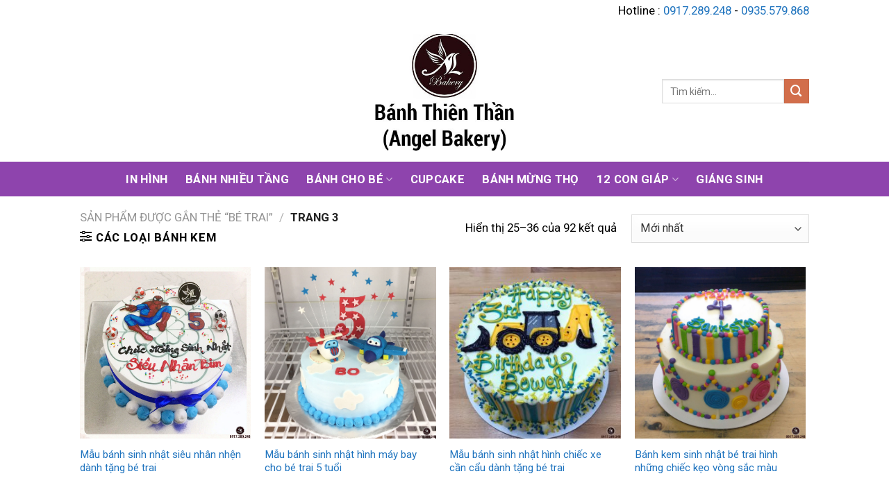

--- FILE ---
content_type: text/html; charset=UTF-8
request_url: http://banhkemcaocap.com/hinh/be-trai/page/3
body_size: 17346
content:
<!DOCTYPE html>
<!--[if IE 9 ]> <html lang="vi" prefix="og: http://ogp.me/ns#" class="ie9 loading-site no-js"> <![endif]-->
<!--[if IE 8 ]> <html lang="vi" prefix="og: http://ogp.me/ns#" class="ie8 loading-site no-js"> <![endif]-->
<!--[if (gte IE 9)|!(IE)]><!--><html lang="vi" prefix="og: http://ogp.me/ns#" class="loading-site no-js"> <!--<![endif]-->
<head>
	<meta charset="UTF-8" />
	<link rel="profile" href="http://gmpg.org/xfn/11" />
	<link rel="pingback" href="http://banhkemcaocap.com/xmlrpc.php" />

	<script>(function(html){html.className = html.className.replace(/\bno-js\b/,'js')})(document.documentElement);</script>
<title>Top Bánh sinh nhật cho bé trai đẹp nhất hiện nay tại Angel Bakery</title>
<meta name='robots' content='max-image-preview:large' />
<meta name="viewport" content="width=device-width, initial-scale=1, maximum-scale=1" />
<!-- This site is optimized with the Yoast SEO Premium plugin v5.1 - https://yoast.com/wordpress/plugins/seo/ -->
<link rel="canonical" href="http://banhkemcaocap.com/hinh/be-trai/page/3" />
<link rel="prev" href="http://banhkemcaocap.com/hinh/be-trai/page/2" />
<link rel="next" href="http://banhkemcaocap.com/hinh/be-trai/page/4" />
<meta property="og:locale" content="vi_VN" />
<meta property="og:type" content="object" />
<meta property="og:title" content="Top Bánh sinh nhật cho bé trai đẹp nhất hiện nay tại Angel Bakery" />
<meta property="og:description" content="Nếu đồ chơi yêu thích của các bé gái là búp bê thì xe ô tô đồ chơi là món đồ chơi không thể thiếu. Chiếc bánh kem mô hình xe ô tô dành tặng con trai yêu thì còn gì bằng. Ở mẫu bánh kem này, chiếc ô tô được sáng tạo với màu vàng rực rỡ và tươi trẻ. Chưa hết đâu, người làm bánh còn phá cách cho chiếc ô tô nhìn thật hài hước và dễ thương.
Bánh sinh nhật cho bé Trai đẹp" />
<meta property="og:url" content="http://banhkemcaocap.com/hinh/be-trai/page/3" />
<meta property="og:site_name" content="Bánh kem cao cấp" />
<meta name="twitter:card" content="summary" />
<meta name="twitter:title" content="Top Bánh sinh nhật cho bé trai đẹp nhất hiện nay tại Angel Bakery" />
<!-- / Yoast SEO Premium plugin. -->

<link rel='dns-prefetch' href='//cdn.jsdelivr.net' />
<link rel='dns-prefetch' href='//fonts.googleapis.com' />
<link rel='dns-prefetch' href='//s.w.org' />
<link rel="alternate" type="application/rss+xml" title="Dòng thông tin Bánh kem cao cấp &raquo;" href="http://banhkemcaocap.com/feed" />
<link rel="alternate" type="application/rss+xml" title="Dòng phản hồi Bánh kem cao cấp &raquo;" href="http://banhkemcaocap.com/comments/feed" />
<link rel="alternate" type="application/rss+xml" title="Nguồn cấp Bánh kem cao cấp &raquo; Bé trai Tag" href="http://banhkemcaocap.com/hinh/be-trai/feed" />
<link rel="prefetch" href="http://banhkemcaocap.com/wp-content/themes/flatsome/assets/js/chunk.countup.fe2c1016.js" />
<link rel="prefetch" href="http://banhkemcaocap.com/wp-content/themes/flatsome/assets/js/chunk.sticky-sidebar.a58a6557.js" />
<link rel="prefetch" href="http://banhkemcaocap.com/wp-content/themes/flatsome/assets/js/chunk.tooltips.29144c1c.js" />
<link rel="prefetch" href="http://banhkemcaocap.com/wp-content/themes/flatsome/assets/js/chunk.vendors-popups.947eca5c.js" />
<link rel="prefetch" href="http://banhkemcaocap.com/wp-content/themes/flatsome/assets/js/chunk.vendors-slider.f0d2cbc9.js" />
<style id='wp-block-library-inline-css' type='text/css'>
:root{--wp-admin-theme-color:#007cba;--wp-admin-theme-color--rgb:0,124,186;--wp-admin-theme-color-darker-10:#006ba1;--wp-admin-theme-color-darker-10--rgb:0,107,161;--wp-admin-theme-color-darker-20:#005a87;--wp-admin-theme-color-darker-20--rgb:0,90,135;--wp-admin-border-width-focus:2px}@media (-webkit-min-device-pixel-ratio:2),(min-resolution:192dpi){:root{--wp-admin-border-width-focus:1.5px}}:root{--wp--preset--font-size--normal:16px;--wp--preset--font-size--huge:42px}:root .has-very-light-gray-background-color{background-color:#eee}:root .has-very-dark-gray-background-color{background-color:#313131}:root .has-very-light-gray-color{color:#eee}:root .has-very-dark-gray-color{color:#313131}:root .has-vivid-green-cyan-to-vivid-cyan-blue-gradient-background{background:linear-gradient(135deg,#00d084,#0693e3)}:root .has-purple-crush-gradient-background{background:linear-gradient(135deg,#34e2e4,#4721fb 50%,#ab1dfe)}:root .has-hazy-dawn-gradient-background{background:linear-gradient(135deg,#faaca8,#dad0ec)}:root .has-subdued-olive-gradient-background{background:linear-gradient(135deg,#fafae1,#67a671)}:root .has-atomic-cream-gradient-background{background:linear-gradient(135deg,#fdd79a,#004a59)}:root .has-nightshade-gradient-background{background:linear-gradient(135deg,#330968,#31cdcf)}:root .has-midnight-gradient-background{background:linear-gradient(135deg,#020381,#2874fc)}.has-regular-font-size{font-size:1em}.has-larger-font-size{font-size:2.625em}.has-normal-font-size{font-size:var(--wp--preset--font-size--normal)}.has-huge-font-size{font-size:var(--wp--preset--font-size--huge)}.has-text-align-center{text-align:center}.has-text-align-left{text-align:left}.has-text-align-right{text-align:right}#end-resizable-editor-section{display:none}.aligncenter{clear:both}.items-justified-left{justify-content:flex-start}.items-justified-center{justify-content:center}.items-justified-right{justify-content:flex-end}.items-justified-space-between{justify-content:space-between}.screen-reader-text{border:0;clip:rect(1px,1px,1px,1px);-webkit-clip-path:inset(50%);clip-path:inset(50%);height:1px;margin:-1px;overflow:hidden;padding:0;position:absolute;width:1px;word-wrap:normal!important}.screen-reader-text:focus{background-color:#ddd;clip:auto!important;-webkit-clip-path:none;clip-path:none;color:#444;display:block;font-size:1em;height:auto;left:5px;line-height:normal;padding:15px 23px 14px;text-decoration:none;top:5px;width:auto;z-index:100000}html :where(img[class*=wp-image-]){height:auto;max-width:100%}
</style>
<style id='woocommerce-inline-inline-css' type='text/css'>
.woocommerce form .form-row .required { visibility: visible; }
</style>
<link rel='stylesheet' id='flatsome-main-css'  href='http://banhkemcaocap.com/wp-content/themes/flatsome/assets/css/flatsome.css?ver=3.15.4' type='text/css' media='all' />
<style id='flatsome-main-inline-css' type='text/css'>
@font-face {
				font-family: "fl-icons";
				font-display: block;
				src: url(http://banhkemcaocap.com/wp-content/themes/flatsome/assets/css/icons/fl-icons.eot?v=3.15.4);
				src:
					url(http://banhkemcaocap.com/wp-content/themes/flatsome/assets/css/icons/fl-icons.eot#iefix?v=3.15.4) format("embedded-opentype"),
					url(http://banhkemcaocap.com/wp-content/themes/flatsome/assets/css/icons/fl-icons.woff2?v=3.15.4) format("woff2"),
					url(http://banhkemcaocap.com/wp-content/themes/flatsome/assets/css/icons/fl-icons.ttf?v=3.15.4) format("truetype"),
					url(http://banhkemcaocap.com/wp-content/themes/flatsome/assets/css/icons/fl-icons.woff?v=3.15.4) format("woff"),
					url(http://banhkemcaocap.com/wp-content/themes/flatsome/assets/css/icons/fl-icons.svg?v=3.15.4#fl-icons) format("svg");
			}
</style>
<link rel='stylesheet' id='flatsome-shop-css'  href='http://banhkemcaocap.com/wp-content/themes/flatsome/assets/css/flatsome-shop.css?ver=3.15.4' type='text/css' media='all' />
<link rel='stylesheet' id='flatsome-style-css'  href='http://banhkemcaocap.com/wp-content/themes/bkcc-2/style.css?ver=3.0' type='text/css' media='all' />
<link rel='stylesheet' id='flatsome-googlefonts-css'  href='//fonts.googleapis.com/css?family=Roboto%3Aregular%2C700%2Cregular%2C700%2Cregular&#038;display=auto&#038;ver=3.9' type='text/css' media='all' />
<script type='text/javascript' src='http://banhkemcaocap.com/wp-includes/js/jquery/jquery.min.js?ver=3.6.0' id='jquery-core-js'></script>
<script type='text/javascript' src='http://banhkemcaocap.com/wp-includes/js/jquery/jquery-migrate.min.js?ver=3.3.2' id='jquery-migrate-js'></script>
<link rel="https://api.w.org/" href="http://banhkemcaocap.com/wp-json/" /><link rel="alternate" type="application/json" href="http://banhkemcaocap.com/wp-json/wp/v2/product_tag/131" /><link rel="EditURI" type="application/rsd+xml" title="RSD" href="http://banhkemcaocap.com/xmlrpc.php?rsd" />
<link rel="wlwmanifest" type="application/wlwmanifest+xml" href="http://banhkemcaocap.com/wp-includes/wlwmanifest.xml" /> 
<meta name="generator" content="WordPress 5.9.3" />
<meta name="generator" content="WooCommerce 6.3.1" />
<style>img{height:auto}</style><!--[if IE]><link rel="stylesheet" type="text/css" href="http://banhkemcaocap.com/wp-content/themes/flatsome/assets/css/ie-fallback.css"><script src="//cdnjs.cloudflare.com/ajax/libs/html5shiv/3.6.1/html5shiv.js"></script><script>var head = document.getElementsByTagName('head')[0],style = document.createElement('style');style.type = 'text/css';style.styleSheet.cssText = ':before,:after{content:none !important';head.appendChild(style);setTimeout(function(){head.removeChild(style);}, 0);</script><script src="http://banhkemcaocap.com/wp-content/themes/flatsome/assets/libs/ie-flexibility.js"></script><![endif]-->	<noscript><style>.woocommerce-product-gallery{ opacity: 1 !important; }</style></noscript>
	<link rel="icon" href="http://banhkemcaocap.com/wp-content/uploads/2017/10/cropped-btt-e1507981530279.jpg" sizes="32x32" />
<link rel="icon" href="http://banhkemcaocap.com/wp-content/uploads/2017/10/cropped-btt-e1507981530279.jpg" sizes="192x192" />
<link rel="apple-touch-icon" href="http://banhkemcaocap.com/wp-content/uploads/2017/10/cropped-btt-e1507981530279.jpg" />
<meta name="msapplication-TileImage" content="http://banhkemcaocap.com/wp-content/uploads/2017/10/cropped-btt-e1507981530279.jpg" />
<style id="custom-css" type="text/css">:root {--primary-color: #446084;}.header-main{height: 203px}#logo img{max-height: 203px}#logo{width:200px;}.header-bottom{min-height: 50px}.header-top{min-height: 30px}.transparent .header-main{height: 90px}.transparent #logo img{max-height: 90px}.has-transparent + .page-title:first-of-type,.has-transparent + #main > .page-title,.has-transparent + #main > div > .page-title,.has-transparent + #main .page-header-wrapper:first-of-type .page-title{padding-top: 170px;}.header.show-on-scroll,.stuck .header-main{height:70px!important}.stuck #logo img{max-height: 70px!important}.header-bg-color {background-color: #ffffff}.header-bottom {background-color: #8e44ad}.top-bar-nav > li > a{line-height: 16px }.stuck .header-main .nav > li > a{line-height: 50px }.header-bottom-nav > li > a{line-height: 39px }@media (max-width: 549px) {.header-main{height: 70px}#logo img{max-height: 70px}}.header-top{background-color:#ffffff!important;}body{font-size: 105%;}@media screen and (max-width: 549px){body{font-size: 102%;}}body{font-family:"Roboto", sans-serif}body{font-weight: 0}body{color: #000000}.nav > li > a {font-family:"Roboto", sans-serif;}.mobile-sidebar-levels-2 .nav > li > ul > li > a {font-family:"Roboto", sans-serif;}.nav > li > a {font-weight: 700;}.mobile-sidebar-levels-2 .nav > li > ul > li > a {font-weight: 700;}h1,h2,h3,h4,h5,h6,.heading-font, .off-canvas-center .nav-sidebar.nav-vertical > li > a{font-family: "Roboto", sans-serif;}h1,h2,h3,h4,h5,h6,.heading-font,.banner h1,.banner h2{font-weight: 700;}h1,h2,h3,h4,h5,h6,.heading-font{color: #000000;}.alt-font{font-family: "Roboto", sans-serif;}.alt-font{font-weight: 0!important;}.header:not(.transparent) .header-bottom-nav.nav > li > a{color: #ffffff;}a{color: #1e73be;}.shop-page-title.featured-title .title-overlay{background-color: rgba(186,186,186,0.3);}@media screen and (min-width: 550px){.products .box-vertical .box-image{min-width: 247px!important;width: 247px!important;}}.footer-2{background-color: #c0392b}.absolute-footer, html{background-color: #ffffff}.label-new.menu-item > a:after{content:"New";}.label-hot.menu-item > a:after{content:"Hot";}.label-sale.menu-item > a:after{content:"Sale";}.label-popular.menu-item > a:after{content:"Popular";}</style>		<style type="text/css" id="wp-custom-css">
			.tagcloud a {
    font-size: 1.1em !important;
    border: 1px solid #e5e5e5;
    padding: 4px 8px;
    border-radius: 10px;
}		</style>
		<style id="infinite-scroll-css" type="text/css">.page-load-status,.archive .woocommerce-pagination {display: none;}</style></head>

<body class="archive paged tax-product_tag term-be-trai term-131 paged-3 theme-flatsome woocommerce woocommerce-page woocommerce-no-js lightbox nav-dropdown-has-arrow nav-dropdown-has-shadow nav-dropdown-has-border">

<svg xmlns="http://www.w3.org/2000/svg" viewBox="0 0 0 0" width="0" height="0" focusable="false" role="none" style="visibility: hidden; position: absolute; left: -9999px; overflow: hidden;" ><defs><filter id="wp-duotone-dark-grayscale"><feColorMatrix color-interpolation-filters="sRGB" type="matrix" values=" .299 .587 .114 0 0 .299 .587 .114 0 0 .299 .587 .114 0 0 .299 .587 .114 0 0 " /><feComponentTransfer color-interpolation-filters="sRGB" ><feFuncR type="table" tableValues="0 0.49803921568627" /><feFuncG type="table" tableValues="0 0.49803921568627" /><feFuncB type="table" tableValues="0 0.49803921568627" /><feFuncA type="table" tableValues="1 1" /></feComponentTransfer><feComposite in2="SourceGraphic" operator="in" /></filter></defs></svg><svg xmlns="http://www.w3.org/2000/svg" viewBox="0 0 0 0" width="0" height="0" focusable="false" role="none" style="visibility: hidden; position: absolute; left: -9999px; overflow: hidden;" ><defs><filter id="wp-duotone-grayscale"><feColorMatrix color-interpolation-filters="sRGB" type="matrix" values=" .299 .587 .114 0 0 .299 .587 .114 0 0 .299 .587 .114 0 0 .299 .587 .114 0 0 " /><feComponentTransfer color-interpolation-filters="sRGB" ><feFuncR type="table" tableValues="0 1" /><feFuncG type="table" tableValues="0 1" /><feFuncB type="table" tableValues="0 1" /><feFuncA type="table" tableValues="1 1" /></feComponentTransfer><feComposite in2="SourceGraphic" operator="in" /></filter></defs></svg><svg xmlns="http://www.w3.org/2000/svg" viewBox="0 0 0 0" width="0" height="0" focusable="false" role="none" style="visibility: hidden; position: absolute; left: -9999px; overflow: hidden;" ><defs><filter id="wp-duotone-purple-yellow"><feColorMatrix color-interpolation-filters="sRGB" type="matrix" values=" .299 .587 .114 0 0 .299 .587 .114 0 0 .299 .587 .114 0 0 .299 .587 .114 0 0 " /><feComponentTransfer color-interpolation-filters="sRGB" ><feFuncR type="table" tableValues="0.54901960784314 0.98823529411765" /><feFuncG type="table" tableValues="0 1" /><feFuncB type="table" tableValues="0.71764705882353 0.25490196078431" /><feFuncA type="table" tableValues="1 1" /></feComponentTransfer><feComposite in2="SourceGraphic" operator="in" /></filter></defs></svg><svg xmlns="http://www.w3.org/2000/svg" viewBox="0 0 0 0" width="0" height="0" focusable="false" role="none" style="visibility: hidden; position: absolute; left: -9999px; overflow: hidden;" ><defs><filter id="wp-duotone-blue-red"><feColorMatrix color-interpolation-filters="sRGB" type="matrix" values=" .299 .587 .114 0 0 .299 .587 .114 0 0 .299 .587 .114 0 0 .299 .587 .114 0 0 " /><feComponentTransfer color-interpolation-filters="sRGB" ><feFuncR type="table" tableValues="0 1" /><feFuncG type="table" tableValues="0 0.27843137254902" /><feFuncB type="table" tableValues="0.5921568627451 0.27843137254902" /><feFuncA type="table" tableValues="1 1" /></feComponentTransfer><feComposite in2="SourceGraphic" operator="in" /></filter></defs></svg><svg xmlns="http://www.w3.org/2000/svg" viewBox="0 0 0 0" width="0" height="0" focusable="false" role="none" style="visibility: hidden; position: absolute; left: -9999px; overflow: hidden;" ><defs><filter id="wp-duotone-midnight"><feColorMatrix color-interpolation-filters="sRGB" type="matrix" values=" .299 .587 .114 0 0 .299 .587 .114 0 0 .299 .587 .114 0 0 .299 .587 .114 0 0 " /><feComponentTransfer color-interpolation-filters="sRGB" ><feFuncR type="table" tableValues="0 0" /><feFuncG type="table" tableValues="0 0.64705882352941" /><feFuncB type="table" tableValues="0 1" /><feFuncA type="table" tableValues="1 1" /></feComponentTransfer><feComposite in2="SourceGraphic" operator="in" /></filter></defs></svg><svg xmlns="http://www.w3.org/2000/svg" viewBox="0 0 0 0" width="0" height="0" focusable="false" role="none" style="visibility: hidden; position: absolute; left: -9999px; overflow: hidden;" ><defs><filter id="wp-duotone-magenta-yellow"><feColorMatrix color-interpolation-filters="sRGB" type="matrix" values=" .299 .587 .114 0 0 .299 .587 .114 0 0 .299 .587 .114 0 0 .299 .587 .114 0 0 " /><feComponentTransfer color-interpolation-filters="sRGB" ><feFuncR type="table" tableValues="0.78039215686275 1" /><feFuncG type="table" tableValues="0 0.94901960784314" /><feFuncB type="table" tableValues="0.35294117647059 0.47058823529412" /><feFuncA type="table" tableValues="1 1" /></feComponentTransfer><feComposite in2="SourceGraphic" operator="in" /></filter></defs></svg><svg xmlns="http://www.w3.org/2000/svg" viewBox="0 0 0 0" width="0" height="0" focusable="false" role="none" style="visibility: hidden; position: absolute; left: -9999px; overflow: hidden;" ><defs><filter id="wp-duotone-purple-green"><feColorMatrix color-interpolation-filters="sRGB" type="matrix" values=" .299 .587 .114 0 0 .299 .587 .114 0 0 .299 .587 .114 0 0 .299 .587 .114 0 0 " /><feComponentTransfer color-interpolation-filters="sRGB" ><feFuncR type="table" tableValues="0.65098039215686 0.40392156862745" /><feFuncG type="table" tableValues="0 1" /><feFuncB type="table" tableValues="0.44705882352941 0.4" /><feFuncA type="table" tableValues="1 1" /></feComponentTransfer><feComposite in2="SourceGraphic" operator="in" /></filter></defs></svg><svg xmlns="http://www.w3.org/2000/svg" viewBox="0 0 0 0" width="0" height="0" focusable="false" role="none" style="visibility: hidden; position: absolute; left: -9999px; overflow: hidden;" ><defs><filter id="wp-duotone-blue-orange"><feColorMatrix color-interpolation-filters="sRGB" type="matrix" values=" .299 .587 .114 0 0 .299 .587 .114 0 0 .299 .587 .114 0 0 .299 .587 .114 0 0 " /><feComponentTransfer color-interpolation-filters="sRGB" ><feFuncR type="table" tableValues="0.098039215686275 1" /><feFuncG type="table" tableValues="0 0.66274509803922" /><feFuncB type="table" tableValues="0.84705882352941 0.41960784313725" /><feFuncA type="table" tableValues="1 1" /></feComponentTransfer><feComposite in2="SourceGraphic" operator="in" /></filter></defs></svg>
<a class="skip-link screen-reader-text" href="#main">Skip to content</a>

<div id="wrapper">

	
	<header id="header" class="header ">
		<div class="header-wrapper">
			<div id="top-bar" class="header-top hide-for-sticky">
    <div class="flex-row container">
      <div class="flex-col hide-for-medium flex-left">
          <ul class="nav nav-left medium-nav-center nav-small  nav-divided">
                        </ul>
      </div>

      <div class="flex-col hide-for-medium flex-center">
          <ul class="nav nav-center nav-small  nav-divided">
                        </ul>
      </div>

      <div class="flex-col hide-for-medium flex-right">
         <ul class="nav top-bar-nav nav-right nav-small  nav-divided">
              <li class="header-block"><div class="header-block-block-1">Hotline : <a href="tel:0917289248">0917.289.248</a> - <a href="tel:0935579868">0935.579.868</a></div></li>          </ul>
      </div>

            <div class="flex-col show-for-medium flex-grow">
          <ul class="nav nav-center nav-small mobile-nav  nav-divided">
              <li class="html custom html_topbar_left"><strong class="uppercase">Hotline : 0917.289.248 - 0935.579.868</strong></li>          </ul>
      </div>
      
    </div>
</div>
<div id="masthead" class="header-main show-logo-center hide-for-sticky">
      <div class="header-inner flex-row container logo-center medium-logo-center" role="navigation">

          <!-- Logo -->
          <div id="logo" class="flex-col logo">
            
<!-- Header logo -->
<a href="http://banhkemcaocap.com/" title="Bánh kem cao cấp" rel="home">
		<img width="322" height="275" src="http://banhkemcaocap.com/wp-content/uploads/2022/04/logo2.jpg" class="header_logo header-logo" alt="Bánh kem cao cấp"/><img  width="322" height="275" src="http://banhkemcaocap.com/wp-content/uploads/2022/04/logo2.jpg" class="header-logo-dark" alt="Bánh kem cao cấp"/></a>
          </div>

          <!-- Mobile Left Elements -->
          <div class="flex-col show-for-medium flex-left">
            <ul class="mobile-nav nav nav-left ">
              <li class="nav-icon has-icon">
  		<a href="#" data-open="#main-menu" data-pos="left" data-bg="main-menu-overlay" data-color="" class="is-small" aria-label="Menu" aria-controls="main-menu" aria-expanded="false">
		
		  <i class="icon-menu" ></i>
		  		</a>
	</li>            </ul>
          </div>

          <!-- Left Elements -->
          <div class="flex-col hide-for-medium flex-left
            ">
            <ul class="header-nav header-nav-main nav nav-left  nav-uppercase" >
                          </ul>
          </div>

          <!-- Right Elements -->
          <div class="flex-col hide-for-medium flex-right">
            <ul class="header-nav header-nav-main nav nav-right  nav-uppercase">
              <li class="header-search-form search-form html relative has-icon">
	<div class="header-search-form-wrapper">
		<div class="searchform-wrapper ux-search-box relative is-normal"><form role="search" method="get" class="searchform" action="http://banhkemcaocap.com/">
	<div class="flex-row relative">
						<div class="flex-col flex-grow">
			<label class="screen-reader-text" for="woocommerce-product-search-field-0">Tìm kiếm:</label>
			<input type="search" id="woocommerce-product-search-field-0" class="search-field mb-0" placeholder="Tìm kiếm&hellip;" value="" name="s" />
			<input type="hidden" name="post_type" value="product" />
					</div>
		<div class="flex-col">
			<button type="submit" value="Tìm kiếm" class="ux-search-submit submit-button secondary button icon mb-0" aria-label="Submit">
				<i class="icon-search" ></i>			</button>
		</div>
	</div>
	<div class="live-search-results text-left z-top"></div>
</form>
</div>	</div>
</li>            </ul>
          </div>

          <!-- Mobile Right Elements -->
          <div class="flex-col show-for-medium flex-right">
            <ul class="mobile-nav nav nav-right ">
                          </ul>
          </div>

      </div>
     
            <div class="container"><div class="top-divider full-width"></div></div>
      </div><div id="wide-nav" class="header-bottom wide-nav hide-for-sticky nav-dark flex-has-center hide-for-medium">
    <div class="flex-row container">

            
                        <div class="flex-col hide-for-medium flex-center">
                <ul class="nav header-nav header-bottom-nav nav-center  nav-box nav-size-large nav-uppercase nav-prompts-overlay">
                    <li id="menu-item-627" class="menu-item menu-item-type-taxonomy menu-item-object-product_cat menu-item-627 menu-item-design-default"><a href="http://banhkemcaocap.com/dat/banh-kem-sinh-nhat-dep/banh-kem-in-hinh" class="nav-top-link">In hình</a></li>
<li id="menu-item-628" class="menu-item menu-item-type-taxonomy menu-item-object-product_cat menu-item-628 menu-item-design-default"><a href="http://banhkemcaocap.com/dat/banh-kem-sinh-nhat-dep/banh-kem-nhieu-tang" class="nav-top-link">Bánh nhiều tầng</a></li>
<li id="menu-item-629" class="menu-item menu-item-type-taxonomy menu-item-object-product_cat menu-item-has-children menu-item-629 menu-item-design-default has-dropdown"><a href="http://banhkemcaocap.com/dat/banh-kem-sinh-nhat-dep/banh-kem-cho-be" class="nav-top-link">Bánh cho bé<i class="icon-angle-down" ></i></a>
<ul class="sub-menu nav-dropdown nav-dropdown-default">
	<li id="menu-item-1120" class="menu-item menu-item-type-taxonomy menu-item-object-product_tag menu-item-1120"><a href="http://banhkemcaocap.com/hinh/banh-mung-thoi-noi">Thôi nôi</a></li>
</ul>
</li>
<li id="menu-item-630" class="menu-item menu-item-type-taxonomy menu-item-object-product_cat menu-item-630 menu-item-design-default"><a href="http://banhkemcaocap.com/dat/banh-cupcake" class="nav-top-link">Cupcake</a></li>
<li id="menu-item-1122" class="menu-item menu-item-type-taxonomy menu-item-object-product_tag menu-item-1122 menu-item-design-default"><a href="http://banhkemcaocap.com/hinh/banh-mung-tho" class="nav-top-link">Bánh mừng thọ</a></li>
<li id="menu-item-2002" class="menu-item menu-item-type-custom menu-item-object-custom menu-item-has-children menu-item-2002 menu-item-design-default has-dropdown"><a href="#" class="nav-top-link">12 con giáp<i class="icon-angle-down" ></i></a>
<ul class="sub-menu nav-dropdown nav-dropdown-default">
	<li id="menu-item-2003" class="menu-item menu-item-type-taxonomy menu-item-object-product_tag menu-item-2003"><a href="http://banhkemcaocap.com/hinh/banh-kem-hinh-con-khi">Khỉ (tuổi Thân)</a></li>
	<li id="menu-item-2004" class="menu-item menu-item-type-taxonomy menu-item-object-product_tag menu-item-2004"><a href="http://banhkemcaocap.com/hinh/banh-kem-hinh-con-chuot-dep-cho-nguoi-tuoi-ty">Chuột (tuổi Tỵ)</a></li>
	<li id="menu-item-2005" class="menu-item menu-item-type-taxonomy menu-item-object-product_tag menu-item-2005"><a href="http://banhkemcaocap.com/hinh/banh-sinh-nhat-hinh-con-ho-dep">Hổ (tuổi Dần)</a></li>
	<li id="menu-item-2006" class="menu-item menu-item-type-taxonomy menu-item-object-product_tag menu-item-2006"><a href="http://banhkemcaocap.com/hinh/banh-kem-con-rong-danh-cho-nguoi-tuoi-thin">Rồng (tuổi Thìn)</a></li>
	<li id="menu-item-2008" class="menu-item menu-item-type-taxonomy menu-item-object-product_tag menu-item-2008"><a href="http://banhkemcaocap.com/hinh/banh-sinh-nhat-hinh-con-trau-dep-nhat-cho-nguoi-tuoi-suu">Trâu (tuổi Sửu)</a></li>
	<li id="menu-item-2009" class="menu-item menu-item-type-taxonomy menu-item-object-product_tag menu-item-2009"><a href="http://banhkemcaocap.com/hinh/banh-kem-con-ga">Gà (tuổi Dậu)</a></li>
	<li id="menu-item-2010" class="menu-item menu-item-type-taxonomy menu-item-object-product_tag menu-item-2010"><a href="http://banhkemcaocap.com/hinh/banh-kem-con-ran">Rắn (tuổi Tỵ)</a></li>
</ul>
</li>
<li id="menu-item-2355" class="menu-item menu-item-type-taxonomy menu-item-object-product_tag menu-item-2355 menu-item-design-default"><a href="http://banhkemcaocap.com/hinh/banh-giang-sinh" class="nav-top-link">Giáng sinh</a></li>
                </ul>
            </div>
            
            
            
    </div>
</div>

<div class="header-bg-container fill"><div class="header-bg-image fill"></div><div class="header-bg-color fill"></div></div>		</div>
	</header>

	<div class="shop-page-title category-page-title page-title ">
	<div class="page-title-inner flex-row  medium-flex-wrap container">
	  <div class="flex-col flex-grow medium-text-center">
	  	<div class="is-medium">
	<nav class="woocommerce-breadcrumb breadcrumbs uppercase"><a href="http://banhkemcaocap.com/hinh/be-trai">Sản phẩm được gắn thẻ &ldquo;Bé trai&rdquo;</a> <span class="divider">&#47;</span> Trang 3</nav></div>
<div class="category-filtering category-filter-row ">
	<a href="#" data-open="#shop-sidebar"  data-pos="left" class="filter-button uppercase plain">
		<i class="icon-equalizer"></i>
		<strong>Các loại bánh kem</strong>
	</a>
	<div class="inline-block">
			</div>
</div>
	  </div>
	  <div class="flex-col medium-text-center">
	  	<p class="woocommerce-result-count hide-for-medium">
	Hiển thị 25&ndash;36 của 92 kết quả</p>
<form class="woocommerce-ordering" method="get">
	<select name="orderby" class="orderby">
					<option value="popularity" >Thứ tự theo mức độ phổ biến</option>
					<option value="rating" >Thứ tự theo điểm đánh giá</option>
					<option value="date"  selected='selected'>Mới nhất</option>
					<option value="price" >Thứ tự theo giá: thấp đến cao</option>
					<option value="price-desc" >Thứ tự theo giá: cao xuống thấp</option>
			</select>
	</form>
	  </div>
	</div>
</div>

	<main id="main" class="">
<div class="row category-page-row">

		<div class="col large-12">
		<div class="shop-container">
		
		<div class="woocommerce-notices-wrapper"></div><div class="products row row-small large-columns-4 medium-columns-3 small-columns-2">
<div class="product-small col has-hover product type-product post-6069 status-publish first instock product_cat-banh-kem-cho-be product_tag-banh-hinh-sieu-nhan product_tag-be-trai has-post-thumbnail shipping-taxable product-type-simple">
	<div class="col-inner">
	
<div class="badge-container absolute left top z-1">
</div>
	<div class="product-small box ">
		<div class="box-image">
			<div class="image-none">
				<a href="http://banhkemcaocap.com/bakery/6069/mau-banh-sinh-nhat-sieu-nhan-nhen-danh-tang-be-trai" aria-label="Mẫu bánh sinh nhật siêu nhân nhện dành tặng bé trai">
					<img width="247" height="247" src="http://banhkemcaocap.com/wp-content/uploads/2018/06/mau-banh-sinh-nhat-sieu-nhan-nhen-danh-tang-be-trai.jpg" class="attachment-woocommerce_thumbnail size-woocommerce_thumbnail" alt="" />				</a>
			</div>
			<div class="image-tools is-small top right show-on-hover">
							</div>
			<div class="image-tools is-small hide-for-small bottom left show-on-hover">
							</div>
			<div class="image-tools grid-tools text-center hide-for-small bottom hover-slide-in show-on-hover">
							</div>
					</div>

		<div class="box-text box-text-products">
			<div class="title-wrapper"><p class="name product-title woocommerce-loop-product__title"><a href="http://banhkemcaocap.com/bakery/6069/mau-banh-sinh-nhat-sieu-nhan-nhen-danh-tang-be-trai" class="woocommerce-LoopProduct-link woocommerce-loop-product__link">Mẫu bánh sinh nhật siêu nhân nhện dành tặng bé trai</a></p></div><div class="price-wrapper">
</div>		</div>
	</div>
		</div>
</div><div class="product-small col has-hover product type-product post-6067 status-publish instock product_cat-banh-kem-cho-be product_tag-be-trai has-post-thumbnail shipping-taxable product-type-simple">
	<div class="col-inner">
	
<div class="badge-container absolute left top z-1">
</div>
	<div class="product-small box ">
		<div class="box-image">
			<div class="image-none">
				<a href="http://banhkemcaocap.com/bakery/6067/mau-banh-sinh-nhat-hinh-may-bay-cho-be-trai-5-tuoi" aria-label="Mẫu bánh sinh nhật hình máy bay cho bé trai 5 tuổi">
					<img width="247" height="247" src="http://banhkemcaocap.com/wp-content/uploads/2018/06/mau-banh-sinh-nhat-hinh-may-bay-cho-be-trai-5-tuoi.jpg" class="attachment-woocommerce_thumbnail size-woocommerce_thumbnail" alt="" />				</a>
			</div>
			<div class="image-tools is-small top right show-on-hover">
							</div>
			<div class="image-tools is-small hide-for-small bottom left show-on-hover">
							</div>
			<div class="image-tools grid-tools text-center hide-for-small bottom hover-slide-in show-on-hover">
							</div>
					</div>

		<div class="box-text box-text-products">
			<div class="title-wrapper"><p class="name product-title woocommerce-loop-product__title"><a href="http://banhkemcaocap.com/bakery/6067/mau-banh-sinh-nhat-hinh-may-bay-cho-be-trai-5-tuoi" class="woocommerce-LoopProduct-link woocommerce-loop-product__link">Mẫu bánh sinh nhật hình máy bay cho bé trai 5 tuổi</a></p></div><div class="price-wrapper">
</div>		</div>
	</div>
		</div>
</div><div class="product-small col has-hover product type-product post-5587 status-publish instock product_cat-banh-kem-cho-be product_tag-be-trai has-post-thumbnail shipping-taxable product-type-simple">
	<div class="col-inner">
	
<div class="badge-container absolute left top z-1">
</div>
	<div class="product-small box ">
		<div class="box-image">
			<div class="image-none">
				<a href="http://banhkemcaocap.com/bakery/5587/mau-banh-sinh-nhat-hinh-chiec-xe-can-cau-danh-tang-be-trai" aria-label="Mẫu bánh sinh nhật hình chiếc xe cần cẩu dành tặng bé trai">
					<img width="247" height="247" src="http://banhkemcaocap.com/wp-content/uploads/2018/06/mau-banh-sinh-nhat-hinh-chiec-xe-can-cau-danh-tang-be-trai.jpg" class="attachment-woocommerce_thumbnail size-woocommerce_thumbnail" alt="" srcset="http://banhkemcaocap.com/wp-content/uploads/2018/06/mau-banh-sinh-nhat-hinh-chiec-xe-can-cau-danh-tang-be-trai.jpg 900w, http://banhkemcaocap.com/wp-content/uploads/2018/06/mau-banh-sinh-nhat-hinh-chiec-xe-can-cau-danh-tang-be-trai-280x280.jpg 280w, http://banhkemcaocap.com/wp-content/uploads/2018/06/mau-banh-sinh-nhat-hinh-chiec-xe-can-cau-danh-tang-be-trai-400x400.jpg 400w, http://banhkemcaocap.com/wp-content/uploads/2018/06/mau-banh-sinh-nhat-hinh-chiec-xe-can-cau-danh-tang-be-trai-768x768.jpg 768w, http://banhkemcaocap.com/wp-content/uploads/2018/06/mau-banh-sinh-nhat-hinh-chiec-xe-can-cau-danh-tang-be-trai-800x800.jpg 800w, http://banhkemcaocap.com/wp-content/uploads/2018/06/mau-banh-sinh-nhat-hinh-chiec-xe-can-cau-danh-tang-be-trai-180x180.jpg 180w, http://banhkemcaocap.com/wp-content/uploads/2018/06/mau-banh-sinh-nhat-hinh-chiec-xe-can-cau-danh-tang-be-trai-300x300.jpg 300w, http://banhkemcaocap.com/wp-content/uploads/2018/06/mau-banh-sinh-nhat-hinh-chiec-xe-can-cau-danh-tang-be-trai-600x600.jpg 600w, http://banhkemcaocap.com/wp-content/uploads/2018/06/mau-banh-sinh-nhat-hinh-chiec-xe-can-cau-danh-tang-be-trai-20x20.jpg 20w" sizes="(max-width: 247px) 100vw, 247px" />				</a>
			</div>
			<div class="image-tools is-small top right show-on-hover">
							</div>
			<div class="image-tools is-small hide-for-small bottom left show-on-hover">
							</div>
			<div class="image-tools grid-tools text-center hide-for-small bottom hover-slide-in show-on-hover">
							</div>
					</div>

		<div class="box-text box-text-products">
			<div class="title-wrapper"><p class="name product-title woocommerce-loop-product__title"><a href="http://banhkemcaocap.com/bakery/5587/mau-banh-sinh-nhat-hinh-chiec-xe-can-cau-danh-tang-be-trai" class="woocommerce-LoopProduct-link woocommerce-loop-product__link">Mẫu bánh sinh nhật hình chiếc xe cần cẩu dành tặng bé trai</a></p></div><div class="price-wrapper">
</div>		</div>
	</div>
		</div>
</div><div class="product-small col has-hover product type-product post-5545 status-publish last instock product_cat-banh-kem-cho-be product_tag-be-trai has-post-thumbnail shipping-taxable product-type-simple">
	<div class="col-inner">
	
<div class="badge-container absolute left top z-1">
</div>
	<div class="product-small box ">
		<div class="box-image">
			<div class="image-none">
				<a href="http://banhkemcaocap.com/bakery/5545/banh-kem-sinh-nhat-be-trai-hinh-nhung-chiec-keo-vong-sac-mau" aria-label="Bánh kem sinh nhật bé trai hình những chiếc kẹo vòng sắc màu">
					<img width="247" height="247" src="http://banhkemcaocap.com/wp-content/uploads/2018/06/banh-kem-sinh-nhat-be-trai-hinh-nhung-chiec-keo-vong-sac-mau.jpg" class="attachment-woocommerce_thumbnail size-woocommerce_thumbnail" alt="" />				</a>
			</div>
			<div class="image-tools is-small top right show-on-hover">
							</div>
			<div class="image-tools is-small hide-for-small bottom left show-on-hover">
							</div>
			<div class="image-tools grid-tools text-center hide-for-small bottom hover-slide-in show-on-hover">
							</div>
					</div>

		<div class="box-text box-text-products">
			<div class="title-wrapper"><p class="name product-title woocommerce-loop-product__title"><a href="http://banhkemcaocap.com/bakery/5545/banh-kem-sinh-nhat-be-trai-hinh-nhung-chiec-keo-vong-sac-mau" class="woocommerce-LoopProduct-link woocommerce-loop-product__link">Bánh kem sinh nhật bé trai hình những chiếc kẹo vòng sắc màu</a></p></div><div class="price-wrapper">
</div>		</div>
	</div>
		</div>
</div><div class="product-small col has-hover product type-product post-5275 status-publish first instock product_cat-banh-kem-cho-be product_tag-be-trai has-post-thumbnail shipping-taxable product-type-simple">
	<div class="col-inner">
	
<div class="badge-container absolute left top z-1">
</div>
	<div class="product-small box ">
		<div class="box-image">
			<div class="image-none">
				<a href="http://banhkemcaocap.com/bakery/5275/banh-kem-sinh-nhat-be-trai-va-nhung-con-vat-dang-yeu" aria-label="Bánh kem sinh nhật bé trai và những con vật đáng yêu">
					<img width="247" height="287" src="http://banhkemcaocap.com/wp-content/uploads/2018/06/banh-kem-sinh-nhat-be-trai-va-nhung-con-vat-dang-yeu.jpg" class="attachment-woocommerce_thumbnail size-woocommerce_thumbnail" alt="" />				</a>
			</div>
			<div class="image-tools is-small top right show-on-hover">
							</div>
			<div class="image-tools is-small hide-for-small bottom left show-on-hover">
							</div>
			<div class="image-tools grid-tools text-center hide-for-small bottom hover-slide-in show-on-hover">
							</div>
					</div>

		<div class="box-text box-text-products">
			<div class="title-wrapper"><p class="name product-title woocommerce-loop-product__title"><a href="http://banhkemcaocap.com/bakery/5275/banh-kem-sinh-nhat-be-trai-va-nhung-con-vat-dang-yeu" class="woocommerce-LoopProduct-link woocommerce-loop-product__link">Bánh kem sinh nhật bé trai và những con vật đáng yêu</a></p></div><div class="price-wrapper">
</div>		</div>
	</div>
		</div>
</div><div class="product-small col has-hover product type-product post-5148 status-publish instock product_cat-banh-kem-cho-be product_tag-be-trai has-post-thumbnail shipping-taxable product-type-simple">
	<div class="col-inner">
	
<div class="badge-container absolute left top z-1">
</div>
	<div class="product-small box ">
		<div class="box-image">
			<div class="image-none">
				<a href="http://banhkemcaocap.com/bakery/5148/banh-kem-hinh-chiec-may-bay-mau-xanh-de-thuong-danh-tang-be-trai" aria-label="Bánh kem hình chiếc máy bay màu xanh dễ thương dành tặng bé trai">
					<img width="247" height="247" src="http://banhkemcaocap.com/wp-content/uploads/2018/05/banh-kem-hinh-chiec-may-bay-mau-xanh-de-thuong-danh-tang-be-trai.jpg" class="attachment-woocommerce_thumbnail size-woocommerce_thumbnail" alt="" srcset="http://banhkemcaocap.com/wp-content/uploads/2018/05/banh-kem-hinh-chiec-may-bay-mau-xanh-de-thuong-danh-tang-be-trai.jpg 686w, http://banhkemcaocap.com/wp-content/uploads/2018/05/banh-kem-hinh-chiec-may-bay-mau-xanh-de-thuong-danh-tang-be-trai-280x280.jpg 280w, http://banhkemcaocap.com/wp-content/uploads/2018/05/banh-kem-hinh-chiec-may-bay-mau-xanh-de-thuong-danh-tang-be-trai-400x400.jpg 400w, http://banhkemcaocap.com/wp-content/uploads/2018/05/banh-kem-hinh-chiec-may-bay-mau-xanh-de-thuong-danh-tang-be-trai-180x180.jpg 180w, http://banhkemcaocap.com/wp-content/uploads/2018/05/banh-kem-hinh-chiec-may-bay-mau-xanh-de-thuong-danh-tang-be-trai-300x300.jpg 300w, http://banhkemcaocap.com/wp-content/uploads/2018/05/banh-kem-hinh-chiec-may-bay-mau-xanh-de-thuong-danh-tang-be-trai-600x600.jpg 600w, http://banhkemcaocap.com/wp-content/uploads/2018/05/banh-kem-hinh-chiec-may-bay-mau-xanh-de-thuong-danh-tang-be-trai-20x20.jpg 20w" sizes="(max-width: 247px) 100vw, 247px" />				</a>
			</div>
			<div class="image-tools is-small top right show-on-hover">
							</div>
			<div class="image-tools is-small hide-for-small bottom left show-on-hover">
							</div>
			<div class="image-tools grid-tools text-center hide-for-small bottom hover-slide-in show-on-hover">
							</div>
					</div>

		<div class="box-text box-text-products">
			<div class="title-wrapper"><p class="name product-title woocommerce-loop-product__title"><a href="http://banhkemcaocap.com/bakery/5148/banh-kem-hinh-chiec-may-bay-mau-xanh-de-thuong-danh-tang-be-trai" class="woocommerce-LoopProduct-link woocommerce-loop-product__link">Bánh kem hình chiếc máy bay màu xanh dễ thương dành tặng bé trai</a></p></div><div class="price-wrapper">
</div>		</div>
	</div>
		</div>
</div><div class="product-small col has-hover product type-product post-5023 status-publish instock product_cat-banh-kem-cho-be product_tag-be-trai has-post-thumbnail shipping-taxable product-type-simple">
	<div class="col-inner">
	
<div class="badge-container absolute left top z-1">
</div>
	<div class="product-small box ">
		<div class="box-image">
			<div class="image-none">
				<a href="http://banhkemcaocap.com/bakery/5023/banh-kem-hinh-robot-cho-be-trai-3-tuoi" aria-label="Bánh kem hình Robot cho bé trai 3 tuổi">
					<img width="247" height="247" src="http://banhkemcaocap.com/wp-content/uploads/2018/05/banh-kem-hinh-robot-cho-be-trai-3-tuoi.jpg" class="attachment-woocommerce_thumbnail size-woocommerce_thumbnail" alt="" />				</a>
			</div>
			<div class="image-tools is-small top right show-on-hover">
							</div>
			<div class="image-tools is-small hide-for-small bottom left show-on-hover">
							</div>
			<div class="image-tools grid-tools text-center hide-for-small bottom hover-slide-in show-on-hover">
							</div>
					</div>

		<div class="box-text box-text-products">
			<div class="title-wrapper"><p class="name product-title woocommerce-loop-product__title"><a href="http://banhkemcaocap.com/bakery/5023/banh-kem-hinh-robot-cho-be-trai-3-tuoi" class="woocommerce-LoopProduct-link woocommerce-loop-product__link">Bánh kem hình Robot cho bé trai 3 tuổi</a></p></div><div class="price-wrapper">
</div>		</div>
	</div>
		</div>
</div><div class="product-small col has-hover product type-product post-4888 status-publish last instock product_cat-banh-kem-cho-be product_tag-be-trai has-post-thumbnail shipping-taxable product-type-simple">
	<div class="col-inner">
	
<div class="badge-container absolute left top z-1">
</div>
	<div class="product-small box ">
		<div class="box-image">
			<div class="image-none">
				<a href="http://banhkemcaocap.com/bakery/4888/banh-sinh-nhat-xe-o-to-mau-do-cho-be-trai" aria-label="Bánh sinh nhật xe ô tô màu đỏ cho bé trai">
					<img width="247" height="247" src="http://banhkemcaocap.com/wp-content/uploads/2018/05/banh-sinh-nhat-xe-o-to-mau-do-cho-be-trai.jpg" class="attachment-woocommerce_thumbnail size-woocommerce_thumbnail" alt="" srcset="http://banhkemcaocap.com/wp-content/uploads/2018/05/banh-sinh-nhat-xe-o-to-mau-do-cho-be-trai.jpg 900w, http://banhkemcaocap.com/wp-content/uploads/2018/05/banh-sinh-nhat-xe-o-to-mau-do-cho-be-trai-280x280.jpg 280w, http://banhkemcaocap.com/wp-content/uploads/2018/05/banh-sinh-nhat-xe-o-to-mau-do-cho-be-trai-400x400.jpg 400w, http://banhkemcaocap.com/wp-content/uploads/2018/05/banh-sinh-nhat-xe-o-to-mau-do-cho-be-trai-768x768.jpg 768w, http://banhkemcaocap.com/wp-content/uploads/2018/05/banh-sinh-nhat-xe-o-to-mau-do-cho-be-trai-800x800.jpg 800w, http://banhkemcaocap.com/wp-content/uploads/2018/05/banh-sinh-nhat-xe-o-to-mau-do-cho-be-trai-180x180.jpg 180w, http://banhkemcaocap.com/wp-content/uploads/2018/05/banh-sinh-nhat-xe-o-to-mau-do-cho-be-trai-300x300.jpg 300w, http://banhkemcaocap.com/wp-content/uploads/2018/05/banh-sinh-nhat-xe-o-to-mau-do-cho-be-trai-600x600.jpg 600w, http://banhkemcaocap.com/wp-content/uploads/2018/05/banh-sinh-nhat-xe-o-to-mau-do-cho-be-trai-20x20.jpg 20w" sizes="(max-width: 247px) 100vw, 247px" />				</a>
			</div>
			<div class="image-tools is-small top right show-on-hover">
							</div>
			<div class="image-tools is-small hide-for-small bottom left show-on-hover">
							</div>
			<div class="image-tools grid-tools text-center hide-for-small bottom hover-slide-in show-on-hover">
							</div>
					</div>

		<div class="box-text box-text-products">
			<div class="title-wrapper"><p class="name product-title woocommerce-loop-product__title"><a href="http://banhkemcaocap.com/bakery/4888/banh-sinh-nhat-xe-o-to-mau-do-cho-be-trai" class="woocommerce-LoopProduct-link woocommerce-loop-product__link">Bánh sinh nhật xe ô tô màu đỏ cho bé trai</a></p></div><div class="price-wrapper">
</div>		</div>
	</div>
		</div>
</div><div class="product-small col has-hover product type-product post-4830 status-publish first instock product_cat-banh-cupcake product_cat-banh-kem-cho-be product_tag-be-trai has-post-thumbnail shipping-taxable product-type-simple">
	<div class="col-inner">
	
<div class="badge-container absolute left top z-1">
</div>
	<div class="product-small box ">
		<div class="box-image">
			<div class="image-none">
				<a href="http://banhkemcaocap.com/bakery/4830/banh-sinh-nhat-cupcake-hinh-nhen-nhieu-sac-mau-cho-be-trai-4-tuoi" aria-label="Bánh sinh nhật cupcake hình nhện nhiều sắc màu cho bé trai 4 tuổi">
					<img width="247" height="185" src="http://banhkemcaocap.com/wp-content/uploads/2018/05/banh-sinh-nhat-cupcake-hinh-nhen-nhieu-sac-mau-cho-be-trai-4-tuoi.jpg" class="attachment-woocommerce_thumbnail size-woocommerce_thumbnail" alt="" />				</a>
			</div>
			<div class="image-tools is-small top right show-on-hover">
							</div>
			<div class="image-tools is-small hide-for-small bottom left show-on-hover">
							</div>
			<div class="image-tools grid-tools text-center hide-for-small bottom hover-slide-in show-on-hover">
							</div>
					</div>

		<div class="box-text box-text-products">
			<div class="title-wrapper"><p class="name product-title woocommerce-loop-product__title"><a href="http://banhkemcaocap.com/bakery/4830/banh-sinh-nhat-cupcake-hinh-nhen-nhieu-sac-mau-cho-be-trai-4-tuoi" class="woocommerce-LoopProduct-link woocommerce-loop-product__link">Bánh sinh nhật cupcake hình nhện nhiều sắc màu cho bé trai 4 tuổi</a></p></div><div class="price-wrapper">
</div>		</div>
	</div>
		</div>
</div><div class="product-small col has-hover product type-product post-4787 status-publish instock product_cat-banh-kem-cho-be product_cat-banh-kem-sinh-nhat-dep product_tag-banh-kem-con-rong-danh-cho-nguoi-tuoi-thin product_tag-banh-kem-trang-tri-hoa product_tag-be-gai product_tag-be-trai product_tag-banh-kem-sinh-nhat-hinh-vuong-mien has-post-thumbnail shipping-taxable product-type-simple">
	<div class="col-inner">
	
<div class="badge-container absolute left top z-1">
</div>
	<div class="product-small box ">
		<div class="box-image">
			<div class="image-none">
				<a href="http://banhkemcaocap.com/bakery/4787/banh-sinh-nhat-hinh-vuong-mien-ngo-nghinh-cho-trai" aria-label="Bánh sinh nhật hình Vương Miện ngộ nghĩnh cho bé trai">
					<img width="247" height="329" src="http://banhkemcaocap.com/wp-content/uploads/2018/05/banh-kem-hinh-vuong-mien-ngo-nghinh-cho-be-trai-gold-3.jpg" class="attachment-woocommerce_thumbnail size-woocommerce_thumbnail" alt="" />				</a>
			</div>
			<div class="image-tools is-small top right show-on-hover">
							</div>
			<div class="image-tools is-small hide-for-small bottom left show-on-hover">
							</div>
			<div class="image-tools grid-tools text-center hide-for-small bottom hover-slide-in show-on-hover">
							</div>
					</div>

		<div class="box-text box-text-products">
			<div class="title-wrapper"><p class="name product-title woocommerce-loop-product__title"><a href="http://banhkemcaocap.com/bakery/4787/banh-sinh-nhat-hinh-vuong-mien-ngo-nghinh-cho-trai" class="woocommerce-LoopProduct-link woocommerce-loop-product__link">Bánh sinh nhật hình Vương Miện ngộ nghĩnh cho bé trai</a></p></div><div class="price-wrapper">
</div>		</div>
	</div>
		</div>
</div><div class="product-small col has-hover product type-product post-4615 status-publish instock product_cat-banh-kem-cho-be product_cat-banh-kem-nhieu-tang product_tag-banh-kem-con-ga product_tag-be-trai has-post-thumbnail shipping-taxable product-type-simple">
	<div class="col-inner">
	
<div class="badge-container absolute left top z-1">
</div>
	<div class="product-small box ">
		<div class="box-image">
			<div class="image-none">
				<a href="http://banhkemcaocap.com/bakery/4615/banh-kem-day-nam-cho-be-trai-hinh-con-ga-mau-xanh-2-tang" aria-label="Bánh kem đầy năm cho bé trai hình con gà màu xanh 2 tầng">
					<img width="247" height="333" src="http://banhkemcaocap.com/wp-content/uploads/2018/04/banh-kem-day-nam-cho-be-trai-hinh-con-ga-mau-xanh-2-tang.jpg" class="attachment-woocommerce_thumbnail size-woocommerce_thumbnail" alt="" srcset="http://banhkemcaocap.com/wp-content/uploads/2018/04/banh-kem-day-nam-cho-be-trai-hinh-con-ga-mau-xanh-2-tang.jpg 415w, http://banhkemcaocap.com/wp-content/uploads/2018/04/banh-kem-day-nam-cho-be-trai-hinh-con-ga-mau-xanh-2-tang-297x400.jpg 297w, http://banhkemcaocap.com/wp-content/uploads/2018/04/banh-kem-day-nam-cho-be-trai-hinh-con-ga-mau-xanh-2-tang-15x20.jpg 15w" sizes="(max-width: 247px) 100vw, 247px" />				</a>
			</div>
			<div class="image-tools is-small top right show-on-hover">
							</div>
			<div class="image-tools is-small hide-for-small bottom left show-on-hover">
							</div>
			<div class="image-tools grid-tools text-center hide-for-small bottom hover-slide-in show-on-hover">
							</div>
					</div>

		<div class="box-text box-text-products">
			<div class="title-wrapper"><p class="name product-title woocommerce-loop-product__title"><a href="http://banhkemcaocap.com/bakery/4615/banh-kem-day-nam-cho-be-trai-hinh-con-ga-mau-xanh-2-tang" class="woocommerce-LoopProduct-link woocommerce-loop-product__link">Bánh kem đầy năm cho bé trai hình con gà màu xanh 2 tầng</a></p></div><div class="price-wrapper">
</div>		</div>
	</div>
		</div>
</div><div class="product-small col has-hover product type-product post-4745 status-publish last instock product_cat-banh-kem-cho-be product_cat-banh-kem-nhieu-tang product_tag-be-trai has-post-thumbnail shipping-taxable product-type-simple">
	<div class="col-inner">
	
<div class="badge-container absolute left top z-1">
</div>
	<div class="product-small box ">
		<div class="box-image">
			<div class="image-none">
				<a href="http://banhkemcaocap.com/bakery/4745/banh-kem-2-tang-hinh-xe-oto-cho-be-trai" aria-label="Bánh kem 2 tầng hình Xe Oto cho bé trái">
					<img width="247" height="247" src="http://banhkemcaocap.com/wp-content/uploads/2018/04/banh-kem-2-tang-hinh-xe-oto-cho-be-trai.jpg" class="attachment-woocommerce_thumbnail size-woocommerce_thumbnail" alt="" srcset="http://banhkemcaocap.com/wp-content/uploads/2018/04/banh-kem-2-tang-hinh-xe-oto-cho-be-trai.jpg 947w, http://banhkemcaocap.com/wp-content/uploads/2018/04/banh-kem-2-tang-hinh-xe-oto-cho-be-trai-280x280.jpg 280w, http://banhkemcaocap.com/wp-content/uploads/2018/04/banh-kem-2-tang-hinh-xe-oto-cho-be-trai-400x400.jpg 400w, http://banhkemcaocap.com/wp-content/uploads/2018/04/banh-kem-2-tang-hinh-xe-oto-cho-be-trai-768x768.jpg 768w, http://banhkemcaocap.com/wp-content/uploads/2018/04/banh-kem-2-tang-hinh-xe-oto-cho-be-trai-800x800.jpg 800w, http://banhkemcaocap.com/wp-content/uploads/2018/04/banh-kem-2-tang-hinh-xe-oto-cho-be-trai-180x180.jpg 180w, http://banhkemcaocap.com/wp-content/uploads/2018/04/banh-kem-2-tang-hinh-xe-oto-cho-be-trai-300x300.jpg 300w, http://banhkemcaocap.com/wp-content/uploads/2018/04/banh-kem-2-tang-hinh-xe-oto-cho-be-trai-600x600.jpg 600w, http://banhkemcaocap.com/wp-content/uploads/2018/04/banh-kem-2-tang-hinh-xe-oto-cho-be-trai-20x20.jpg 20w" sizes="(max-width: 247px) 100vw, 247px" />				</a>
			</div>
			<div class="image-tools is-small top right show-on-hover">
							</div>
			<div class="image-tools is-small hide-for-small bottom left show-on-hover">
							</div>
			<div class="image-tools grid-tools text-center hide-for-small bottom hover-slide-in show-on-hover">
							</div>
					</div>

		<div class="box-text box-text-products">
			<div class="title-wrapper"><p class="name product-title woocommerce-loop-product__title"><a href="http://banhkemcaocap.com/bakery/4745/banh-kem-2-tang-hinh-xe-oto-cho-be-trai" class="woocommerce-LoopProduct-link woocommerce-loop-product__link">Bánh kem 2 tầng hình Xe Oto cho bé trái</a></p></div><div class="price-wrapper">
</div>		</div>
	</div>
		</div>
</div></div><!-- row --><div class="container">
<nav class="woocommerce-pagination">
	<ul class="page-numbers nav-pagination links text-center"><li><a class="prev page-number" href="http://banhkemcaocap.com/hinh/be-trai/page/2"><i class="icon-angle-left"></i></a></li><li><a class="page-number" href="http://banhkemcaocap.com/hinh/be-trai/page/1">1</a></li><li><a class="page-number" href="http://banhkemcaocap.com/hinh/be-trai/page/2">2</a></li><li><span aria-current="page" class="page-number current">3</span></li><li><a class="page-number" href="http://banhkemcaocap.com/hinh/be-trai/page/4">4</a></li><li><a class="page-number" href="http://banhkemcaocap.com/hinh/be-trai/page/5">5</a></li><li><a class="page-number" href="http://banhkemcaocap.com/hinh/be-trai/page/6">6</a></li><li><a class="page-number" href="http://banhkemcaocap.com/hinh/be-trai/page/7">7</a></li><li><a class="page-number" href="http://banhkemcaocap.com/hinh/be-trai/page/8">8</a></li><li><a class="next page-number" href="http://banhkemcaocap.com/hinh/be-trai/page/4"><i class="icon-angle-right"></i></a></li></ul></nav>
</div>
<div class="page-load-status">
	<div class="loader-spinner infinite-scroll-request text-center">
			<div class="loading-spin"></div>
	</div>
</div>

		</div><!-- shop container -->
		</div>

		<div id="shop-sidebar" class="mfp-hide">
			<div class="sidebar-inner">
				<aside id="woocommerce_product_categories-16" class="widget woocommerce widget_product_categories"><span class="widget-title shop-sidebar">Danh mục sản phẩm</span><div class="is-divider small"></div><ul class="product-categories"><li class="cat-item cat-item-112"><a href="http://banhkemcaocap.com/dat/banh-bong-lan">Bánh Bông lan trứng muối</a></li>
<li class="cat-item cat-item-72"><a href="http://banhkemcaocap.com/dat/banh-cupcake">Bánh Cupcake</a></li>
<li class="cat-item cat-item-83 cat-parent"><a href="http://banhkemcaocap.com/dat/banh-kem-sinh-nhat-dep">Bánh kem đẹp</a><ul class='children'>
<li class="cat-item cat-item-70"><a href="http://banhkemcaocap.com/dat/banh-kem-sinh-nhat-dep/banh-kem-cho-be">Bánh kem cho bé</a></li>
<li class="cat-item cat-item-68"><a href="http://banhkemcaocap.com/dat/banh-kem-sinh-nhat-dep/banh-kem-in-hinh">Bánh kem in hình</a></li>
<li class="cat-item cat-item-69"><a href="http://banhkemcaocap.com/dat/banh-kem-sinh-nhat-dep/banh-kem-nhieu-tang">Bánh kem nhiều tầng</a></li>
</ul>
</li>
<li class="cat-item cat-item-118"><a href="http://banhkemcaocap.com/dat/banh-rau-cau">Bánh rau câu</a></li>
<li class="cat-item cat-item-184"><a href="http://banhkemcaocap.com/dat/banh-sinh-nhat">Bánh sinh nhật</a></li>
</ul></aside>			</div>
		</div>
</div>

</main>

<footer id="footer" class="footer-wrapper">

	
<!-- FOOTER 1 -->
<div class="footer-widgets footer footer-1">
		<div class="row large-columns-1 mb-0">
	   		<div id="tag_cloud-13" class="col pb-0 widget widget_tag_cloud"><span class="widget-title">Xu hướng</span><div class="is-divider small"></div><div class="tagcloud"><a href="http://banhkemcaocap.com/hinh/banh-kem-hinh-con-chuot-dep-cho-nguoi-tuoi-ty" class="tag-cloud-link tag-link-78 tag-link-position-1" style="font-size: 16.070588235294pt;" aria-label="Bánh con Chuột (58 mục)">Bánh con Chuột</a>
<a href="http://banhkemcaocap.com/hinh/banh-kem-con-ga" class="tag-cloud-link tag-link-81 tag-link-position-2" style="font-size: 13.270588235294pt;" aria-label="Bánh con Gà (17 mục)">Bánh con Gà</a>
<a href="http://banhkemcaocap.com/hinh/banh-con-heo" class="tag-cloud-link tag-link-129 tag-link-position-3" style="font-size: 11.843137254902pt;" aria-label="Bánh con Heo (9 mục)">Bánh con Heo</a>
<a href="http://banhkemcaocap.com/hinh/banh-sinh-nhat-hinh-con-ho-dep" class="tag-cloud-link tag-link-80 tag-link-position-4" style="font-size: 13.6pt;" aria-label="Bánh con Hổ (20 mục)">Bánh con Hổ</a>
<a href="http://banhkemcaocap.com/hinh/banh-kem-hinh-con-khi" class="tag-cloud-link tag-link-79 tag-link-position-5" style="font-size: 17.662745098039pt;" aria-label="Bánh con Khỉ (115 mục)">Bánh con Khỉ</a>
<a href="http://banhkemcaocap.com/hinh/banh-kem-con-ran" class="tag-cloud-link tag-link-77 tag-link-position-6" style="font-size: 8pt;" aria-label="Bánh con Rắn (1 mục)">Bánh con Rắn</a>
<a href="http://banhkemcaocap.com/hinh/banh-kem-con-rong-danh-cho-nguoi-tuoi-thin" class="tag-cloud-link tag-link-75 tag-link-position-7" style="font-size: 13.105882352941pt;" aria-label="Bánh con Rồng (16 mục)">Bánh con Rồng</a>
<a href="http://banhkemcaocap.com/hinh/banh-cookie-giang-sinh" class="tag-cloud-link tag-link-190 tag-link-position-8" style="font-size: 14.094117647059pt;" aria-label="Bánh Cookie Giáng Sinh (25 mục)">Bánh Cookie Giáng Sinh</a>
<a href="http://banhkemcaocap.com/hinh/banh-fondant" class="tag-cloud-link tag-link-111 tag-link-position-9" style="font-size: 20.792156862745pt;" aria-label="Bánh Fondant (426 mục)">Bánh Fondant</a>
<a href="http://banhkemcaocap.com/hinh/banh-giang-sinh" class="tag-cloud-link tag-link-120 tag-link-position-10" style="font-size: 14.533333333333pt;" aria-label="Bánh Giáng sinh (30 mục)">Bánh Giáng sinh</a>
<a href="http://banhkemcaocap.com/hinh/banh-halloween" class="tag-cloud-link tag-link-135 tag-link-position-11" style="font-size: 15.301960784314pt;" aria-label="Bánh Halloween (42 mục)">Bánh Halloween</a>
<a href="http://banhkemcaocap.com/hinh/banh-hello-kitty" class="tag-cloud-link tag-link-114 tag-link-position-12" style="font-size: 14.643137254902pt;" aria-label="Bánh Hello Kitty (31 mục)">Bánh Hello Kitty</a>
<a href="http://banhkemcaocap.com/hinh/banh-sinh-nhat-hinh-con-trau-dep-nhat-cho-nguoi-tuoi-suu" class="tag-cloud-link tag-link-76 tag-link-position-13" style="font-size: 13.270588235294pt;" aria-label="Bánh hình con Trâu (17 mục)">Bánh hình con Trâu</a>
<a href="http://banhkemcaocap.com/hinh/banh-hinh-sieu-nhan" class="tag-cloud-link tag-link-119 tag-link-position-14" style="font-size: 14.039215686275pt;" aria-label="Bánh hình siêu nhân (24 mục)">Bánh hình siêu nhân</a>
<a href="http://banhkemcaocap.com/hinh/banh-kem-hinh-trai-tim" class="tag-cloud-link tag-link-73 tag-link-position-15" style="font-size: 19.035294117647pt;" aria-label="Bánh hình trái tim (205 mục)">Bánh hình trái tim</a>
<a href="http://banhkemcaocap.com/hinh/banh-kem-gau" class="tag-cloud-link tag-link-127 tag-link-position-16" style="font-size: 15.192156862745pt;" aria-label="Bánh kem Gấu (40 mục)">Bánh kem Gấu</a>
<a href="http://banhkemcaocap.com/hinh/banh-kem-mau-hong" class="tag-cloud-link tag-link-191 tag-link-position-17" style="font-size: 13.819607843137pt;" aria-label="Bánh kem màu hồng (22 mục)">Bánh kem màu hồng</a>
<a href="http://banhkemcaocap.com/hinh/banh-kem-trang-tri-hoa" class="tag-cloud-link tag-link-74 tag-link-position-18" style="font-size: 22pt;" aria-label="Bánh kem trang trí hoa (706 mục)">Bánh kem trang trí hoa</a>
<a href="http://banhkemcaocap.com/hinh/banh-kem-khung-long" class="tag-cloud-link tag-link-113 tag-link-position-19" style="font-size: 15.247058823529pt;" aria-label="Bánh Khủng long (41 mục)">Bánh Khủng long</a>
<a href="http://banhkemcaocap.com/hinh/banh-macaron" class="tag-cloud-link tag-link-189 tag-link-position-20" style="font-size: 15.082352941176pt;" aria-label="Bánh Macaron (38 mục)">Bánh Macaron</a>
<a href="http://banhkemcaocap.com/hinh/banh-mung-thoi-noi" class="tag-cloud-link tag-link-116 tag-link-position-21" style="font-size: 19.309803921569pt;" aria-label="Bánh mừng thôi nôi (229 mục)">Bánh mừng thôi nôi</a>
<a href="http://banhkemcaocap.com/hinh/banh-mung-tho" class="tag-cloud-link tag-link-115 tag-link-position-22" style="font-size: 15.411764705882pt;" aria-label="Bánh mừng thọ (44 mục)">Bánh mừng thọ</a>
<a href="http://banhkemcaocap.com/hinh/banh-sinh-nhat-18" class="tag-cloud-link tag-link-124 tag-link-position-23" style="font-size: 12.282352941176pt;" aria-label="Bánh sinh nhật 18+ (11 mục)">Bánh sinh nhật 18+</a>
<a href="http://banhkemcaocap.com/hinh/banh-sinh-nhat-don-gian" class="tag-cloud-link tag-link-125 tag-link-position-24" style="font-size: 13.6pt;" aria-label="Bánh sinh nhật đơn giản (20 mục)">Bánh sinh nhật đơn giản</a>
<a href="http://banhkemcaocap.com/hinh/banh-socola" class="tag-cloud-link tag-link-128 tag-link-position-25" style="font-size: 18.650980392157pt;" aria-label="Bánh Socola (171 mục)">Bánh Socola</a>
<a href="http://banhkemcaocap.com/hinh/banh-su-kem" class="tag-cloud-link tag-link-185 tag-link-position-26" style="font-size: 11.019607843137pt;" aria-label="Bánh su kem (6 mục)">Bánh su kem</a>
<a href="http://banhkemcaocap.com/hinh/banh-su-kien" class="tag-cloud-link tag-link-121 tag-link-position-27" style="font-size: 16.564705882353pt;" aria-label="Bánh sự kiện (71 mục)">Bánh sự kiện</a>
<a href="http://banhkemcaocap.com/hinh/banh-xe-o-to" class="tag-cloud-link tag-link-126 tag-link-position-28" style="font-size: 12.062745098039pt;" aria-label="Bánh xe Ô tô (10 mục)">Bánh xe Ô tô</a>
<a href="http://banhkemcaocap.com/hinh/be-gai" class="tag-cloud-link tag-link-130 tag-link-position-29" style="font-size: 18.43137254902pt;" aria-label="Bé gái (156 mục)">Bé gái</a>
<a href="http://banhkemcaocap.com/hinh/be-trai" class="tag-cloud-link tag-link-131 tag-link-position-30" style="font-size: 17.16862745098pt;" aria-label="Bé trai (92 mục)">Bé trai</a>
<a href="http://banhkemcaocap.com/hinh/banh-kem-sinh-nhat-hinh-vuong-mien" class="tag-cloud-link tag-link-192 tag-link-position-31" style="font-size: 15.905882352941pt;" aria-label="Vương miện (54 mục)">Vương miện</a></div>
</div>        
		</div>
</div>

<!-- FOOTER 2 -->
<div class="footer-widgets footer footer-2 dark">
		<div class="row dark large-columns-2 mb-0">
	   		
		<div id="block_widget-2" class="col pb-0 widget block_widget">
		<span class="widget-title">Thông tin công ty</span><div class="is-divider small"></div>
		<h3>Công Ty TNHH MTV SX TM Bánh Thiên Thần</h3>
<ul>
 	<li style="text-align: left;">Địa chỉ: 57 Phan Đình Phùng, Phường 17, Quận Phú Nhuận, Thành phố Hồ Chí Minh</li>
 	<li>Mã số thuế: 0314190538 do Sở Kế Hoạch và Đầu Tư TPHCM cấp lần đầu ngày 10/01/2017</li>
 	<li>Người chịu trách nhiệm : Lý Hồng Muội</li>
 	<li>Email : <a href="/cdn-cgi/l/email-protection" class="__cf_email__" data-cfemail="2c5a4542445c444d584e4d47495e556c4b414d4540024f4341">[email&#160;protected]</a></li>
 	<li>Tư vấn đặt bánh : 0917.289.248</li>
</ul>
Bánh Kem Cao Cấp là tiệm bánh thuộc sở hữu Công Ty TNHH MTV SX TM Bánh Thiên Thần. Tiệm chuyên nhận trang trí <strong>bánh kem cao cấp</strong> theo yêu cầu : bánh sinh nhật, bánh thôi nôi, bánh mừng thọ, bánh kem kỷ niệm thành lập công ty, bánh rau câu sinh nhật, bánh kem bắp, bánh kem lạnh …

<a href="http://online.gov.vn/HomePage/CustomWebsiteDisplay.aspx?DocId=42326" rel="nofollow"><img class="alignnone size-full wp-image-4511" src="http://banhkemcaocap.com/wp-content/uploads/2016/08/20150827110756-dathongbao.png" alt="" width="180" height="68" /></a>
		</div>
		<div id="custom_html-3" class="widget_text col pb-0 widget widget_custom_html"><span class="widget-title">Về Bánh Thiên Thần</span><div class="is-divider small"></div><div class="textwidget custom-html-widget"><ul>
	<li><a href="/gioi-thieu-banh-thien-angel-bakery">Giới thiệu</a></li>
	<li><a href="/chinh-sach-bao-mat-thong-tin">Ch&iacute;nh s&aacute;ch bảo mật&nbsp;th&ocirc;ng tin</a></li>
	<li><a href="/chinh-sach-quy-dinh">Ch&iacute;nh s&aacute;ch quy định</a></li>
	<li><a href="/category/tin-tuc-bkcc">Tin tức BTT</a></li>
	<li><a href="/dia-chi-ban-tiem-banh-kem-thien-o-tphcm">Li&ecirc;n hệ</a></li>

<li><a href="/thong-tin-thanh-toan-chuyen-khoan-ngan-hang">Tài khoản ngân hàng</a></li>
</ul>
</div></div>        
		</div>
</div>



<div class="absolute-footer light medium-text-center text-center">
  <div class="container clearfix">

    
    <div class="footer-primary pull-left">
              <div class="menu-menu-footer-2-container"><ul id="menu-menu-footer-2" class="links footer-nav uppercase"><li id="menu-item-13488" class="menu-item menu-item-type-custom menu-item-object-custom menu-item-13488"><a href="https://tekzone.vn/">Tek Zone</a></li>
</ul></div>            <div class="copyright-footer">
        Copyright 2026 © <strong>Design by Diti.com.vn</strong>      </div>
          </div>
  </div>
</div>

<a href="#top" class="back-to-top button icon invert plain fixed bottom z-1 is-outline round hide-for-medium" id="top-link" aria-label="Go to top"><i class="icon-angle-up" ></i></a>

</footer>

</div>

<div id="main-menu" class="mobile-sidebar no-scrollbar mfp-hide">

	
	<div class="sidebar-menu no-scrollbar ">

		
					<ul class="nav nav-sidebar nav-vertical nav-uppercase" data-tab="1">
				<li class="header-search-form search-form html relative has-icon">
	<div class="header-search-form-wrapper">
		<div class="searchform-wrapper ux-search-box relative is-normal"><form role="search" method="get" class="searchform" action="http://banhkemcaocap.com/">
	<div class="flex-row relative">
						<div class="flex-col flex-grow">
			<label class="screen-reader-text" for="woocommerce-product-search-field-1">Tìm kiếm:</label>
			<input type="search" id="woocommerce-product-search-field-1" class="search-field mb-0" placeholder="Tìm kiếm&hellip;" value="" name="s" />
			<input type="hidden" name="post_type" value="product" />
					</div>
		<div class="flex-col">
			<button type="submit" value="Tìm kiếm" class="ux-search-submit submit-button secondary button icon mb-0" aria-label="Submit">
				<i class="icon-search" ></i>			</button>
		</div>
	</div>
	<div class="live-search-results text-left z-top"></div>
</form>
</div>	</div>
</li><li class="menu-item menu-item-type-taxonomy menu-item-object-product_cat menu-item-627"><a href="http://banhkemcaocap.com/dat/banh-kem-sinh-nhat-dep/banh-kem-in-hinh">In hình</a></li>
<li class="menu-item menu-item-type-taxonomy menu-item-object-product_cat menu-item-628"><a href="http://banhkemcaocap.com/dat/banh-kem-sinh-nhat-dep/banh-kem-nhieu-tang">Bánh nhiều tầng</a></li>
<li class="menu-item menu-item-type-taxonomy menu-item-object-product_cat menu-item-has-children menu-item-629"><a href="http://banhkemcaocap.com/dat/banh-kem-sinh-nhat-dep/banh-kem-cho-be">Bánh cho bé</a>
<ul class="sub-menu nav-sidebar-ul children">
	<li class="menu-item menu-item-type-taxonomy menu-item-object-product_tag menu-item-1120"><a href="http://banhkemcaocap.com/hinh/banh-mung-thoi-noi">Thôi nôi</a></li>
</ul>
</li>
<li class="menu-item menu-item-type-taxonomy menu-item-object-product_cat menu-item-630"><a href="http://banhkemcaocap.com/dat/banh-cupcake">Cupcake</a></li>
<li class="menu-item menu-item-type-taxonomy menu-item-object-product_tag menu-item-1122"><a href="http://banhkemcaocap.com/hinh/banh-mung-tho">Bánh mừng thọ</a></li>
<li class="menu-item menu-item-type-custom menu-item-object-custom menu-item-has-children menu-item-2002"><a href="#">12 con giáp</a>
<ul class="sub-menu nav-sidebar-ul children">
	<li class="menu-item menu-item-type-taxonomy menu-item-object-product_tag menu-item-2003"><a href="http://banhkemcaocap.com/hinh/banh-kem-hinh-con-khi">Khỉ (tuổi Thân)</a></li>
	<li class="menu-item menu-item-type-taxonomy menu-item-object-product_tag menu-item-2004"><a href="http://banhkemcaocap.com/hinh/banh-kem-hinh-con-chuot-dep-cho-nguoi-tuoi-ty">Chuột (tuổi Tỵ)</a></li>
	<li class="menu-item menu-item-type-taxonomy menu-item-object-product_tag menu-item-2005"><a href="http://banhkemcaocap.com/hinh/banh-sinh-nhat-hinh-con-ho-dep">Hổ (tuổi Dần)</a></li>
	<li class="menu-item menu-item-type-taxonomy menu-item-object-product_tag menu-item-2006"><a href="http://banhkemcaocap.com/hinh/banh-kem-con-rong-danh-cho-nguoi-tuoi-thin">Rồng (tuổi Thìn)</a></li>
	<li class="menu-item menu-item-type-taxonomy menu-item-object-product_tag menu-item-2008"><a href="http://banhkemcaocap.com/hinh/banh-sinh-nhat-hinh-con-trau-dep-nhat-cho-nguoi-tuoi-suu">Trâu (tuổi Sửu)</a></li>
	<li class="menu-item menu-item-type-taxonomy menu-item-object-product_tag menu-item-2009"><a href="http://banhkemcaocap.com/hinh/banh-kem-con-ga">Gà (tuổi Dậu)</a></li>
	<li class="menu-item menu-item-type-taxonomy menu-item-object-product_tag menu-item-2010"><a href="http://banhkemcaocap.com/hinh/banh-kem-con-ran">Rắn (tuổi Tỵ)</a></li>
</ul>
</li>
<li class="menu-item menu-item-type-taxonomy menu-item-object-product_tag menu-item-2355"><a href="http://banhkemcaocap.com/hinh/banh-giang-sinh">Giáng sinh</a></li>
			</ul>
		
		
	</div>

	
</div>
<div class="ux-body-overlay"></div>    <div id="login-form-popup" class="lightbox-content mfp-hide">
            <div class="woocommerce-notices-wrapper"></div>
<div class="account-container lightbox-inner">

	
			<div class="account-login-inner">

				<h3 class="uppercase">Đăng nhập</h3>

				<form class="woocommerce-form woocommerce-form-login login" method="post">

					
					<p class="woocommerce-form-row woocommerce-form-row--wide form-row form-row-wide">
						<label for="username">Tên tài khoản hoặc địa chỉ email&nbsp;<span class="required">*</span></label>
						<input type="text" class="woocommerce-Input woocommerce-Input--text input-text" name="username" id="username" autocomplete="username" value="" />					</p>
					<p class="woocommerce-form-row woocommerce-form-row--wide form-row form-row-wide">
						<label for="password">Mật khẩu&nbsp;<span class="required">*</span></label>
						<input class="woocommerce-Input woocommerce-Input--text input-text" type="password" name="password" id="password" autocomplete="current-password" />
					</p>

					
					<p class="form-row">
						<label class="woocommerce-form__label woocommerce-form__label-for-checkbox woocommerce-form-login__rememberme">
							<input class="woocommerce-form__input woocommerce-form__input-checkbox" name="rememberme" type="checkbox" id="rememberme" value="forever" /> <span>Ghi nhớ mật khẩu</span>
						</label>
						<input type="hidden" id="woocommerce-login-nonce" name="woocommerce-login-nonce" value="e439bea841" /><input type="hidden" name="_wp_http_referer" value="/hinh/be-trai/page/3" />						<button type="submit" class="woocommerce-button button woocommerce-form-login__submit" name="login" value="Đăng nhập">Đăng nhập</button>
					</p>
					<p class="woocommerce-LostPassword lost_password">
						<a href="http://banhkemcaocap.com/tai-khoan/lost-password">Quên mật khẩu?</a>
					</p>

					
				</form>
			</div>

			
</div>

          </div>
  <script data-cfasync="false" src="/cdn-cgi/scripts/5c5dd728/cloudflare-static/email-decode.min.js"></script><script type="application/ld+json">{"@context":"https:\/\/schema.org\/","@type":"BreadcrumbList","itemListElement":[{"@type":"ListItem","position":1,"item":{"name":"S\u1ea3n ph\u1ea9m \u0111\u01b0\u1ee3c g\u1eafn th\u1ebb &amp;ldquo;B\u00e9 trai&amp;rdquo;","@id":"http:\/\/banhkemcaocap.com\/hinh\/be-trai"}},{"@type":"ListItem","position":2,"item":{"name":"Trang 3","@id":"http:\/\/banhkemcaocap.com\/hinh\/be-trai\/page\/3"}}]}</script>	<script type="text/javascript">
		(function () {
			var c = document.body.className;
			c = c.replace(/woocommerce-no-js/, 'woocommerce-js');
			document.body.className = c;
		})();
	</script>
	<style id='global-styles-inline-css' type='text/css'>
body{--wp--preset--color--black: #000000;--wp--preset--color--cyan-bluish-gray: #abb8c3;--wp--preset--color--white: #ffffff;--wp--preset--color--pale-pink: #f78da7;--wp--preset--color--vivid-red: #cf2e2e;--wp--preset--color--luminous-vivid-orange: #ff6900;--wp--preset--color--luminous-vivid-amber: #fcb900;--wp--preset--color--light-green-cyan: #7bdcb5;--wp--preset--color--vivid-green-cyan: #00d084;--wp--preset--color--pale-cyan-blue: #8ed1fc;--wp--preset--color--vivid-cyan-blue: #0693e3;--wp--preset--color--vivid-purple: #9b51e0;--wp--preset--gradient--vivid-cyan-blue-to-vivid-purple: linear-gradient(135deg,rgba(6,147,227,1) 0%,rgb(155,81,224) 100%);--wp--preset--gradient--light-green-cyan-to-vivid-green-cyan: linear-gradient(135deg,rgb(122,220,180) 0%,rgb(0,208,130) 100%);--wp--preset--gradient--luminous-vivid-amber-to-luminous-vivid-orange: linear-gradient(135deg,rgba(252,185,0,1) 0%,rgba(255,105,0,1) 100%);--wp--preset--gradient--luminous-vivid-orange-to-vivid-red: linear-gradient(135deg,rgba(255,105,0,1) 0%,rgb(207,46,46) 100%);--wp--preset--gradient--very-light-gray-to-cyan-bluish-gray: linear-gradient(135deg,rgb(238,238,238) 0%,rgb(169,184,195) 100%);--wp--preset--gradient--cool-to-warm-spectrum: linear-gradient(135deg,rgb(74,234,220) 0%,rgb(151,120,209) 20%,rgb(207,42,186) 40%,rgb(238,44,130) 60%,rgb(251,105,98) 80%,rgb(254,248,76) 100%);--wp--preset--gradient--blush-light-purple: linear-gradient(135deg,rgb(255,206,236) 0%,rgb(152,150,240) 100%);--wp--preset--gradient--blush-bordeaux: linear-gradient(135deg,rgb(254,205,165) 0%,rgb(254,45,45) 50%,rgb(107,0,62) 100%);--wp--preset--gradient--luminous-dusk: linear-gradient(135deg,rgb(255,203,112) 0%,rgb(199,81,192) 50%,rgb(65,88,208) 100%);--wp--preset--gradient--pale-ocean: linear-gradient(135deg,rgb(255,245,203) 0%,rgb(182,227,212) 50%,rgb(51,167,181) 100%);--wp--preset--gradient--electric-grass: linear-gradient(135deg,rgb(202,248,128) 0%,rgb(113,206,126) 100%);--wp--preset--gradient--midnight: linear-gradient(135deg,rgb(2,3,129) 0%,rgb(40,116,252) 100%);--wp--preset--duotone--dark-grayscale: url('#wp-duotone-dark-grayscale');--wp--preset--duotone--grayscale: url('#wp-duotone-grayscale');--wp--preset--duotone--purple-yellow: url('#wp-duotone-purple-yellow');--wp--preset--duotone--blue-red: url('#wp-duotone-blue-red');--wp--preset--duotone--midnight: url('#wp-duotone-midnight');--wp--preset--duotone--magenta-yellow: url('#wp-duotone-magenta-yellow');--wp--preset--duotone--purple-green: url('#wp-duotone-purple-green');--wp--preset--duotone--blue-orange: url('#wp-duotone-blue-orange');--wp--preset--font-size--small: 13px;--wp--preset--font-size--medium: 20px;--wp--preset--font-size--large: 36px;--wp--preset--font-size--x-large: 42px;}.has-black-color{color: var(--wp--preset--color--black) !important;}.has-cyan-bluish-gray-color{color: var(--wp--preset--color--cyan-bluish-gray) !important;}.has-white-color{color: var(--wp--preset--color--white) !important;}.has-pale-pink-color{color: var(--wp--preset--color--pale-pink) !important;}.has-vivid-red-color{color: var(--wp--preset--color--vivid-red) !important;}.has-luminous-vivid-orange-color{color: var(--wp--preset--color--luminous-vivid-orange) !important;}.has-luminous-vivid-amber-color{color: var(--wp--preset--color--luminous-vivid-amber) !important;}.has-light-green-cyan-color{color: var(--wp--preset--color--light-green-cyan) !important;}.has-vivid-green-cyan-color{color: var(--wp--preset--color--vivid-green-cyan) !important;}.has-pale-cyan-blue-color{color: var(--wp--preset--color--pale-cyan-blue) !important;}.has-vivid-cyan-blue-color{color: var(--wp--preset--color--vivid-cyan-blue) !important;}.has-vivid-purple-color{color: var(--wp--preset--color--vivid-purple) !important;}.has-black-background-color{background-color: var(--wp--preset--color--black) !important;}.has-cyan-bluish-gray-background-color{background-color: var(--wp--preset--color--cyan-bluish-gray) !important;}.has-white-background-color{background-color: var(--wp--preset--color--white) !important;}.has-pale-pink-background-color{background-color: var(--wp--preset--color--pale-pink) !important;}.has-vivid-red-background-color{background-color: var(--wp--preset--color--vivid-red) !important;}.has-luminous-vivid-orange-background-color{background-color: var(--wp--preset--color--luminous-vivid-orange) !important;}.has-luminous-vivid-amber-background-color{background-color: var(--wp--preset--color--luminous-vivid-amber) !important;}.has-light-green-cyan-background-color{background-color: var(--wp--preset--color--light-green-cyan) !important;}.has-vivid-green-cyan-background-color{background-color: var(--wp--preset--color--vivid-green-cyan) !important;}.has-pale-cyan-blue-background-color{background-color: var(--wp--preset--color--pale-cyan-blue) !important;}.has-vivid-cyan-blue-background-color{background-color: var(--wp--preset--color--vivid-cyan-blue) !important;}.has-vivid-purple-background-color{background-color: var(--wp--preset--color--vivid-purple) !important;}.has-black-border-color{border-color: var(--wp--preset--color--black) !important;}.has-cyan-bluish-gray-border-color{border-color: var(--wp--preset--color--cyan-bluish-gray) !important;}.has-white-border-color{border-color: var(--wp--preset--color--white) !important;}.has-pale-pink-border-color{border-color: var(--wp--preset--color--pale-pink) !important;}.has-vivid-red-border-color{border-color: var(--wp--preset--color--vivid-red) !important;}.has-luminous-vivid-orange-border-color{border-color: var(--wp--preset--color--luminous-vivid-orange) !important;}.has-luminous-vivid-amber-border-color{border-color: var(--wp--preset--color--luminous-vivid-amber) !important;}.has-light-green-cyan-border-color{border-color: var(--wp--preset--color--light-green-cyan) !important;}.has-vivid-green-cyan-border-color{border-color: var(--wp--preset--color--vivid-green-cyan) !important;}.has-pale-cyan-blue-border-color{border-color: var(--wp--preset--color--pale-cyan-blue) !important;}.has-vivid-cyan-blue-border-color{border-color: var(--wp--preset--color--vivid-cyan-blue) !important;}.has-vivid-purple-border-color{border-color: var(--wp--preset--color--vivid-purple) !important;}.has-vivid-cyan-blue-to-vivid-purple-gradient-background{background: var(--wp--preset--gradient--vivid-cyan-blue-to-vivid-purple) !important;}.has-light-green-cyan-to-vivid-green-cyan-gradient-background{background: var(--wp--preset--gradient--light-green-cyan-to-vivid-green-cyan) !important;}.has-luminous-vivid-amber-to-luminous-vivid-orange-gradient-background{background: var(--wp--preset--gradient--luminous-vivid-amber-to-luminous-vivid-orange) !important;}.has-luminous-vivid-orange-to-vivid-red-gradient-background{background: var(--wp--preset--gradient--luminous-vivid-orange-to-vivid-red) !important;}.has-very-light-gray-to-cyan-bluish-gray-gradient-background{background: var(--wp--preset--gradient--very-light-gray-to-cyan-bluish-gray) !important;}.has-cool-to-warm-spectrum-gradient-background{background: var(--wp--preset--gradient--cool-to-warm-spectrum) !important;}.has-blush-light-purple-gradient-background{background: var(--wp--preset--gradient--blush-light-purple) !important;}.has-blush-bordeaux-gradient-background{background: var(--wp--preset--gradient--blush-bordeaux) !important;}.has-luminous-dusk-gradient-background{background: var(--wp--preset--gradient--luminous-dusk) !important;}.has-pale-ocean-gradient-background{background: var(--wp--preset--gradient--pale-ocean) !important;}.has-electric-grass-gradient-background{background: var(--wp--preset--gradient--electric-grass) !important;}.has-midnight-gradient-background{background: var(--wp--preset--gradient--midnight) !important;}.has-small-font-size{font-size: var(--wp--preset--font-size--small) !important;}.has-medium-font-size{font-size: var(--wp--preset--font-size--medium) !important;}.has-large-font-size{font-size: var(--wp--preset--font-size--large) !important;}.has-x-large-font-size{font-size: var(--wp--preset--font-size--x-large) !important;}
</style>
<script type='text/javascript' src='http://banhkemcaocap.com/wp-content/plugins/flying-press/assets/preload.min.js?ver=3.7.2' id='flying_press_preload-js'></script>
<script type='text/javascript' id='image-sizes-js-extra'>
/* <![CDATA[ */
var IMAGE_SIZES = {"version":"3.4.4","disables":["thumbnail","medium","medium_large","large","1536x1536","2048x2048","shop_thumbnail","shop_catalog","shop_single","woocommerce_thumbnail","woocommerce_single","woocommerce_gallery_thumbnail"]};
/* ]]> */
</script>
<script type='text/javascript' src='http://banhkemcaocap.com/wp-content/plugins/image-sizes/assets/js/front.min.js?ver=3.4.4' id='image-sizes-js'></script>
<script type='text/javascript' src='http://banhkemcaocap.com/wp-content/plugins/woocommerce/assets/js/jquery-blockui/jquery.blockUI.min.js?ver=2.7.0-wc.6.3.1' id='jquery-blockui-js'></script>
<script type='text/javascript' id='wc-add-to-cart-js-extra'>
/* <![CDATA[ */
var wc_add_to_cart_params = {"ajax_url":"\/wp-admin\/admin-ajax.php","wc_ajax_url":"\/?wc-ajax=%%endpoint%%","i18n_view_cart":"Xem gi\u1ecf h\u00e0ng","cart_url":"http:\/\/banhkemcaocap.com\/cart","is_cart":"","cart_redirect_after_add":"no"};
/* ]]> */
</script>
<script type='text/javascript' src='http://banhkemcaocap.com/wp-content/plugins/woocommerce/assets/js/frontend/add-to-cart.min.js?ver=6.3.1' id='wc-add-to-cart-js'></script>
<script type='text/javascript' src='http://banhkemcaocap.com/wp-content/plugins/woocommerce/assets/js/js-cookie/js.cookie.min.js?ver=2.1.4-wc.6.3.1' id='js-cookie-js'></script>
<script type='text/javascript' id='woocommerce-js-extra'>
/* <![CDATA[ */
var woocommerce_params = {"ajax_url":"\/wp-admin\/admin-ajax.php","wc_ajax_url":"\/?wc-ajax=%%endpoint%%"};
/* ]]> */
</script>
<script type='text/javascript' src='http://banhkemcaocap.com/wp-content/plugins/woocommerce/assets/js/frontend/woocommerce.min.js?ver=6.3.1' id='woocommerce-js'></script>
<script type='text/javascript' id='wc-cart-fragments-js-extra'>
/* <![CDATA[ */
var wc_cart_fragments_params = {"ajax_url":"\/wp-admin\/admin-ajax.php","wc_ajax_url":"\/?wc-ajax=%%endpoint%%","cart_hash_key":"wc_cart_hash_fe57ff3f4fcf8ae80c38ac5d011f344f","fragment_name":"wc_fragments_fe57ff3f4fcf8ae80c38ac5d011f344f","request_timeout":"5000"};
/* ]]> */
</script>
<script type='text/javascript' src='http://banhkemcaocap.com/wp-content/plugins/woocommerce/assets/js/frontend/cart-fragments.min.js?ver=6.3.1' id='wc-cart-fragments-js'></script>
<script type='text/javascript' src='http://banhkemcaocap.com/wp-content/themes/flatsome/inc/extensions/flatsome-live-search/flatsome-live-search.js?ver=3.15.4' id='flatsome-live-search-js'></script>
<script type='text/javascript' src='http://banhkemcaocap.com/wp-includes/js/dist/vendor/regenerator-runtime.min.js?ver=0.13.9' id='regenerator-runtime-js'></script>
<script type='text/javascript' src='http://banhkemcaocap.com/wp-includes/js/dist/vendor/wp-polyfill.min.js?ver=3.15.0' id='wp-polyfill-js'></script>
<script type='text/javascript' src='http://banhkemcaocap.com/wp-includes/js/hoverIntent.min.js?ver=1.10.2' id='hoverIntent-js'></script>
<script type='text/javascript' id='flatsome-js-js-extra'>
/* <![CDATA[ */
var flatsomeVars = {"theme":{"version":"3.15.4"},"ajaxurl":"http:\/\/banhkemcaocap.com\/wp-admin\/admin-ajax.php","rtl":"","sticky_height":"70","assets_url":"http:\/\/banhkemcaocap.com\/wp-content\/themes\/flatsome\/assets\/js\/","lightbox":{"close_markup":"<button title=\"%title%\" type=\"button\" class=\"mfp-close\"><svg xmlns=\"http:\/\/www.w3.org\/2000\/svg\" width=\"28\" height=\"28\" viewBox=\"0 0 24 24\" fill=\"none\" stroke=\"currentColor\" stroke-width=\"2\" stroke-linecap=\"round\" stroke-linejoin=\"round\" class=\"feather feather-x\"><line x1=\"18\" y1=\"6\" x2=\"6\" y2=\"18\"><\/line><line x1=\"6\" y1=\"6\" x2=\"18\" y2=\"18\"><\/line><\/svg><\/button>","close_btn_inside":false},"user":{"can_edit_pages":false},"i18n":{"mainMenu":"Main Menu"},"options":{"cookie_notice_version":"1","swatches_layout":false,"swatches_box_select_event":false,"swatches_box_behavior_selected":false,"swatches_box_update_urls":"1","swatches_box_reset":false,"swatches_box_reset_extent":false,"swatches_box_reset_time":300,"search_result_latency":"1000"},"is_mini_cart_reveal":"1"};
/* ]]> */
</script>
<script type='text/javascript' src='http://banhkemcaocap.com/wp-content/themes/flatsome/assets/js/flatsome.js?ver=dfed7b62b19c7bfa50899e873935db6f' id='flatsome-js-js'></script>
<script type='text/javascript' src='http://banhkemcaocap.com/wp-content/themes/flatsome/assets/libs/infinite-scroll.pkgd.min.js?ver=4.0.1' id='flatsome-infinite-scroll-js-js'></script>
<script type='text/javascript' id='flatsome-infinite-scroll-js-extra'>
/* <![CDATA[ */
var flatsome_infinite_scroll = {"scroll_threshold":"400","fade_in_duration":"300","type":"spinner","list_style":"grid","history":"push"};
/* ]]> */
</script>
<script type='text/javascript' src='http://banhkemcaocap.com/wp-content/themes/flatsome/inc/extensions/flatsome-infinite-scroll/flatsome-infinite-scroll.js?ver=3.15.4' id='flatsome-infinite-scroll-js'></script>
<script type='text/javascript' src='http://banhkemcaocap.com/wp-content/themes/flatsome/assets/js/woocommerce.js?ver=7a63f7aa2c4bbf851812535d8e4e7958' id='flatsome-theme-woocommerce-js-js'></script>
<!--[if IE]>
<script type='text/javascript' src='https://cdn.jsdelivr.net/npm/intersection-observer-polyfill@0.1.0/dist/IntersectionObserver.js?ver=0.1.0' id='intersection-observer-polyfill-js'></script>
<![endif]-->
<script type='text/javascript' id='zxcvbn-async-js-extra'>
/* <![CDATA[ */
var _zxcvbnSettings = {"src":"http:\/\/banhkemcaocap.com\/wp-includes\/js\/zxcvbn.min.js"};
/* ]]> */
</script>
<script type='text/javascript' src='http://banhkemcaocap.com/wp-includes/js/zxcvbn-async.min.js?ver=1.0' id='zxcvbn-async-js'></script>
<script type='text/javascript' src='http://banhkemcaocap.com/wp-includes/js/dist/hooks.min.js?ver=1e58c8c5a32b2e97491080c5b10dc71c' id='wp-hooks-js'></script>
<script type='text/javascript' src='http://banhkemcaocap.com/wp-includes/js/dist/i18n.min.js?ver=30fcecb428a0e8383d3776bcdd3a7834' id='wp-i18n-js'></script>
<script type='text/javascript' id='wp-i18n-js-after'>
wp.i18n.setLocaleData( { 'text direction\u0004ltr': [ 'ltr' ] } );
</script>
<script type='text/javascript' id='password-strength-meter-js-extra'>
/* <![CDATA[ */
var pwsL10n = {"unknown":"M\u1eadt kh\u1ea9u m\u1ea1nh kh\u00f4ng x\u00e1c \u0111\u1ecbnh","short":"R\u1ea5t y\u1ebfu","bad":"Y\u1ebfu","good":"Trung b\u00ecnh","strong":"M\u1ea1nh","mismatch":"M\u1eadt kh\u1ea9u kh\u00f4ng kh\u1edbp"};
/* ]]> */
</script>
<script type='text/javascript' id='password-strength-meter-js-translations'>
( function( domain, translations ) {
	var localeData = translations.locale_data[ domain ] || translations.locale_data.messages;
	localeData[""].domain = domain;
	wp.i18n.setLocaleData( localeData, domain );
} )( "default", {"translation-revision-date":"2021-11-15 07:20:52+0000","generator":"GlotPress\/3.0.0-alpha.2","domain":"messages","locale_data":{"messages":{"":{"domain":"messages","plural-forms":"nplurals=1; plural=0;","lang":"vi_VN"},"%1$s is deprecated since version %2$s! Use %3$s instead. Please consider writing more inclusive code.":["%1$s \u0111\u00e3 ng\u1eebng ho\u1ea1t \u0111\u1ed9ng t\u1eeb phi\u00ean b\u1ea3n %2$s! S\u1eed d\u1ee5ng thay th\u1ebf b\u1eb1ng %3$s."]}},"comment":{"reference":"wp-admin\/js\/password-strength-meter.js"}} );
</script>
<script type='text/javascript' src='http://banhkemcaocap.com/wp-admin/js/password-strength-meter.min.js?ver=5.9.3' id='password-strength-meter-js'></script>
<script type='text/javascript' id='wc-password-strength-meter-js-extra'>
/* <![CDATA[ */
var wc_password_strength_meter_params = {"min_password_strength":"3","stop_checkout":"","i18n_password_error":"Vui l\u00f2ng nh\u1eadp m\u1eadt kh\u1ea9u kh\u00f3 h\u01a1n.","i18n_password_hint":"G\u1ee3i \u00fd: M\u1eadt kh\u1ea9u ph\u1ea3i c\u00f3 \u00edt nh\u1ea5t 12 k\u00fd t\u1ef1. \u0110\u1ec3 n\u00e2ng cao \u0111\u1ed9 b\u1ea3o m\u1eadt, s\u1eed d\u1ee5ng ch\u1eef in hoa, in th\u01b0\u1eddng, ch\u1eef s\u1ed1 v\u00e0 c\u00e1c k\u00fd t\u1ef1 \u0111\u1eb7c bi\u1ec7t nh\u01b0 ! \" ? $ % ^ & )."};
/* ]]> */
</script>
<script type='text/javascript' src='http://banhkemcaocap.com/wp-content/plugins/woocommerce/assets/js/frontend/password-strength-meter.min.js?ver=6.3.1' id='wc-password-strength-meter-js'></script>

<script defer src="https://static.cloudflareinsights.com/beacon.min.js/vcd15cbe7772f49c399c6a5babf22c1241717689176015" integrity="sha512-ZpsOmlRQV6y907TI0dKBHq9Md29nnaEIPlkf84rnaERnq6zvWvPUqr2ft8M1aS28oN72PdrCzSjY4U6VaAw1EQ==" data-cf-beacon='{"version":"2024.11.0","token":"defd3a5a5c644cb7807f1d5db9131b04","r":1,"server_timing":{"name":{"cfCacheStatus":true,"cfEdge":true,"cfExtPri":true,"cfL4":true,"cfOrigin":true,"cfSpeedBrain":true},"location_startswith":null}}' crossorigin="anonymous"></script>
</body>
</html>
